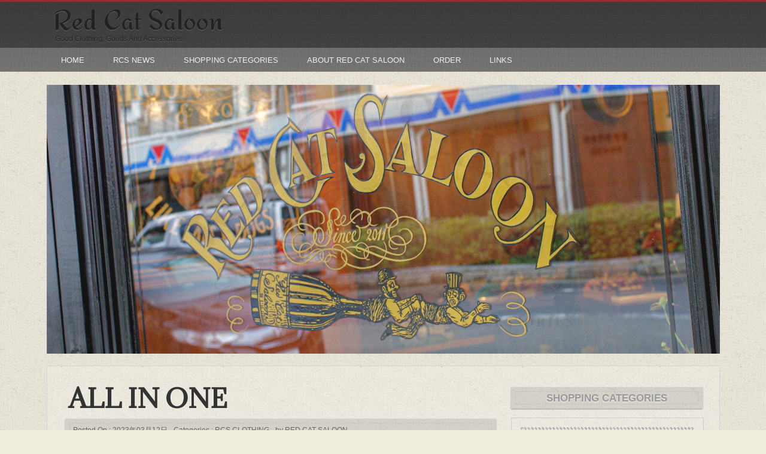

--- FILE ---
content_type: text/html; charset=UTF-8
request_url: https://www.redcatsaloon.com/rcs/archives/54209
body_size: 69376
content:
<!DOCTYPE html>
<html lang="ja">
<head>
<meta charset="UTF-8">


<link rel="stylesheet" href="https://www.redcatsaloon.com/rcs/wp-content/themes/RedCatSaloonTheme/style.css">
<link href='https://fonts.googleapis.com/css?family=Francois+One' rel='stylesheet' type='text/css'>
<link href='https://fonts.googleapis.com/css?family=Merriweather:light,regular,bold,900&v1' rel='stylesheet' type='text/css'>
<link href='https://fonts.googleapis.com/css?family=Paytone+One' rel='stylesheet' type='text/css'>
<link href='https://fonts.googleapis.com/css?family=Redressed&v2' rel='stylesheet' type='text/css'>
<link href='https://fonts.googleapis.com/css?family=Adamina' rel='stylesheet' type='text/css'>
<link rel="shortcut icon" href="https://www.redcatsaloon.com/rcs/wp-content/themes/RedCatSaloonTheme/images/rcs.ico">

<!--[if lt IE 7]>
<script src="https://ie7-js.googlecode.com/svn/version/2.0(beta3)/IE7.js" type="text/javascript"></script>
<![endif]-->

<meta http-equiv="X-UA-Compatible" content="IE=8"/>

		<!-- All in One SEO 4.9.2 - aioseo.com -->
		<title>RCS CLOTHING - ALL IN ONE | Red Cat Saloon</title>
	<meta name="description" content="RCS CLOTHING - ALL IN ONE 54,780円（税込）10.5oz左綾ムラ糸デニムを使用したALL IN ONEです。 リクエストがあれば &quot;RCS&quot; の刺繍を入れさせていただきます。" />
	<meta name="robots" content="max-image-preview:large" />
	<meta name="author" content="RED CAT SALOON"/>
	<link rel="canonical" href="https://www.redcatsaloon.com/rcs/archives/54209" />
	<meta name="generator" content="All in One SEO (AIOSEO) 4.9.2" />
		<meta property="og:locale" content="ja_JP" />
		<meta property="og:site_name" content="Red Cat Saloon" />
		<meta property="og:type" content="article" />
		<meta property="og:title" content="RCS CLOTHING - ALL IN ONE | Red Cat Saloon" />
		<meta property="og:description" content="RCS CLOTHING - ALL IN ONE 54,780円（税込）10.5oz左綾ムラ糸デニムを使用したALL IN ONEです。 リクエストがあれば &quot;RCS&quot; の刺繍を入れさせていただきます。" />
		<meta property="og:url" content="https://www.redcatsaloon.com/rcs/archives/54209" />
		<meta property="og:image" content="https://www.redcatsaloon.com/rcs/wp-content/uploads/2017/10/redcatsaloon_fb.jpg" />
		<meta property="og:image:secure_url" content="https://www.redcatsaloon.com/rcs/wp-content/uploads/2017/10/redcatsaloon_fb.jpg" />
		<meta property="og:image:width" content="340" />
		<meta property="og:image:height" content="340" />
		<meta property="article:published_time" content="2023-03-11T18:37:42+00:00" />
		<meta property="article:modified_time" content="2023-03-11T18:37:42+00:00" />
		<meta name="twitter:card" content="summary_large_image" />
		<meta name="twitter:title" content="RCS CLOTHING - ALL IN ONE | Red Cat Saloon" />
		<meta name="twitter:description" content="RCS CLOTHING - ALL IN ONE 54,780円（税込）10.5oz左綾ムラ糸デニムを使用したALL IN ONEです。 リクエストがあれば &quot;RCS&quot; の刺繍を入れさせていただきます。" />
		<meta name="twitter:image" content="https://www.redcatsaloon.com/rcs/wp-content/uploads/2017/10/redcatsaloon_fb.jpg" />
		<script type="application/ld+json" class="aioseo-schema">
			{"@context":"https:\/\/schema.org","@graph":[{"@type":"Article","@id":"https:\/\/www.redcatsaloon.com\/rcs\/archives\/54209#article","name":"RCS CLOTHING - ALL IN ONE | Red Cat Saloon","headline":"ALL IN ONE","author":{"@id":"https:\/\/www.redcatsaloon.com\/rcs\/archives\/author\/rcs#author"},"publisher":{"@id":"https:\/\/www.redcatsaloon.com\/rcs\/#organization"},"image":{"@type":"ImageObject","url":"https:\/\/www.redcatsaloon.com\/rcs\/wp-content\/uploads\/2023\/03\/IMGP5831.jpg","width":800,"height":531},"datePublished":"2023-03-12T03:37:42+09:00","dateModified":"2023-03-12T03:37:42+09:00","inLanguage":"ja","mainEntityOfPage":{"@id":"https:\/\/www.redcatsaloon.com\/rcs\/archives\/54209#webpage"},"isPartOf":{"@id":"https:\/\/www.redcatsaloon.com\/rcs\/archives\/54209#webpage"},"articleSection":"RCS CLOTHING"},{"@type":"BreadcrumbList","@id":"https:\/\/www.redcatsaloon.com\/rcs\/archives\/54209#breadcrumblist","itemListElement":[{"@type":"ListItem","@id":"https:\/\/www.redcatsaloon.com\/rcs#listItem","position":1,"name":"\u30db\u30fc\u30e0","item":"https:\/\/www.redcatsaloon.com\/rcs","nextItem":{"@type":"ListItem","@id":"https:\/\/www.redcatsaloon.com\/rcs\/archives\/category\/shopping#listItem","name":"SHOPPING"}},{"@type":"ListItem","@id":"https:\/\/www.redcatsaloon.com\/rcs\/archives\/category\/shopping#listItem","position":2,"name":"SHOPPING","item":"https:\/\/www.redcatsaloon.com\/rcs\/archives\/category\/shopping","nextItem":{"@type":"ListItem","@id":"https:\/\/www.redcatsaloon.com\/rcs\/archives\/category\/shopping\/rcsclothing#listItem","name":"RCS CLOTHING"},"previousItem":{"@type":"ListItem","@id":"https:\/\/www.redcatsaloon.com\/rcs#listItem","name":"\u30db\u30fc\u30e0"}},{"@type":"ListItem","@id":"https:\/\/www.redcatsaloon.com\/rcs\/archives\/category\/shopping\/rcsclothing#listItem","position":3,"name":"RCS CLOTHING","item":"https:\/\/www.redcatsaloon.com\/rcs\/archives\/category\/shopping\/rcsclothing","nextItem":{"@type":"ListItem","@id":"https:\/\/www.redcatsaloon.com\/rcs\/archives\/54209#listItem","name":"ALL IN ONE"},"previousItem":{"@type":"ListItem","@id":"https:\/\/www.redcatsaloon.com\/rcs\/archives\/category\/shopping#listItem","name":"SHOPPING"}},{"@type":"ListItem","@id":"https:\/\/www.redcatsaloon.com\/rcs\/archives\/54209#listItem","position":4,"name":"ALL IN ONE","previousItem":{"@type":"ListItem","@id":"https:\/\/www.redcatsaloon.com\/rcs\/archives\/category\/shopping\/rcsclothing#listItem","name":"RCS CLOTHING"}}]},{"@type":"Organization","@id":"https:\/\/www.redcatsaloon.com\/rcs\/#organization","name":"Red Cat Saloon","description":"Good Clothing, Goods And Accessories","url":"https:\/\/www.redcatsaloon.com\/rcs\/"},{"@type":"Person","@id":"https:\/\/www.redcatsaloon.com\/rcs\/archives\/author\/rcs#author","url":"https:\/\/www.redcatsaloon.com\/rcs\/archives\/author\/rcs","name":"RED CAT SALOON"},{"@type":"WebPage","@id":"https:\/\/www.redcatsaloon.com\/rcs\/archives\/54209#webpage","url":"https:\/\/www.redcatsaloon.com\/rcs\/archives\/54209","name":"RCS CLOTHING - ALL IN ONE | Red Cat Saloon","description":"RCS CLOTHING - ALL IN ONE 54,780\u5186\uff08\u7a0e\u8fbc\uff0910.5oz\u5de6\u7dbe\u30e0\u30e9\u7cf8\u30c7\u30cb\u30e0\u3092\u4f7f\u7528\u3057\u305fALL IN ONE\u3067\u3059\u3002 \u30ea\u30af\u30a8\u30b9\u30c8\u304c\u3042\u308c\u3070 \"RCS\" \u306e\u523a\u7e4d\u3092\u5165\u308c\u3055\u305b\u3066\u3044\u305f\u3060\u304d\u307e\u3059\u3002","inLanguage":"ja","isPartOf":{"@id":"https:\/\/www.redcatsaloon.com\/rcs\/#website"},"breadcrumb":{"@id":"https:\/\/www.redcatsaloon.com\/rcs\/archives\/54209#breadcrumblist"},"author":{"@id":"https:\/\/www.redcatsaloon.com\/rcs\/archives\/author\/rcs#author"},"creator":{"@id":"https:\/\/www.redcatsaloon.com\/rcs\/archives\/author\/rcs#author"},"image":{"@type":"ImageObject","url":"https:\/\/www.redcatsaloon.com\/rcs\/wp-content\/uploads\/2023\/03\/IMGP5831.jpg","@id":"https:\/\/www.redcatsaloon.com\/rcs\/archives\/54209\/#mainImage","width":800,"height":531},"primaryImageOfPage":{"@id":"https:\/\/www.redcatsaloon.com\/rcs\/archives\/54209#mainImage"},"datePublished":"2023-03-12T03:37:42+09:00","dateModified":"2023-03-12T03:37:42+09:00"},{"@type":"WebSite","@id":"https:\/\/www.redcatsaloon.com\/rcs\/#website","url":"https:\/\/www.redcatsaloon.com\/rcs\/","name":"Red Cat Saloon","description":"Good Clothing, Goods And Accessories","inLanguage":"ja","publisher":{"@id":"https:\/\/www.redcatsaloon.com\/rcs\/#organization"}}]}
		</script>
		<!-- All in One SEO -->

<link rel="alternate" type="application/rss+xml" title="Red Cat Saloon &raquo; ALL IN ONE のコメントのフィード" href="https://www.redcatsaloon.com/rcs/archives/54209/feed" />
<script type="text/javascript">
window._wpemojiSettings = {"baseUrl":"https:\/\/s.w.org\/images\/core\/emoji\/14.0.0\/72x72\/","ext":".png","svgUrl":"https:\/\/s.w.org\/images\/core\/emoji\/14.0.0\/svg\/","svgExt":".svg","source":{"concatemoji":"https:\/\/www.redcatsaloon.com\/rcs\/wp-includes\/js\/wp-emoji-release.min.js?ver=6.3.7"}};
/*! This file is auto-generated */
!function(i,n){var o,s,e;function c(e){try{var t={supportTests:e,timestamp:(new Date).valueOf()};sessionStorage.setItem(o,JSON.stringify(t))}catch(e){}}function p(e,t,n){e.clearRect(0,0,e.canvas.width,e.canvas.height),e.fillText(t,0,0);var t=new Uint32Array(e.getImageData(0,0,e.canvas.width,e.canvas.height).data),r=(e.clearRect(0,0,e.canvas.width,e.canvas.height),e.fillText(n,0,0),new Uint32Array(e.getImageData(0,0,e.canvas.width,e.canvas.height).data));return t.every(function(e,t){return e===r[t]})}function u(e,t,n){switch(t){case"flag":return n(e,"\ud83c\udff3\ufe0f\u200d\u26a7\ufe0f","\ud83c\udff3\ufe0f\u200b\u26a7\ufe0f")?!1:!n(e,"\ud83c\uddfa\ud83c\uddf3","\ud83c\uddfa\u200b\ud83c\uddf3")&&!n(e,"\ud83c\udff4\udb40\udc67\udb40\udc62\udb40\udc65\udb40\udc6e\udb40\udc67\udb40\udc7f","\ud83c\udff4\u200b\udb40\udc67\u200b\udb40\udc62\u200b\udb40\udc65\u200b\udb40\udc6e\u200b\udb40\udc67\u200b\udb40\udc7f");case"emoji":return!n(e,"\ud83e\udef1\ud83c\udffb\u200d\ud83e\udef2\ud83c\udfff","\ud83e\udef1\ud83c\udffb\u200b\ud83e\udef2\ud83c\udfff")}return!1}function f(e,t,n){var r="undefined"!=typeof WorkerGlobalScope&&self instanceof WorkerGlobalScope?new OffscreenCanvas(300,150):i.createElement("canvas"),a=r.getContext("2d",{willReadFrequently:!0}),o=(a.textBaseline="top",a.font="600 32px Arial",{});return e.forEach(function(e){o[e]=t(a,e,n)}),o}function t(e){var t=i.createElement("script");t.src=e,t.defer=!0,i.head.appendChild(t)}"undefined"!=typeof Promise&&(o="wpEmojiSettingsSupports",s=["flag","emoji"],n.supports={everything:!0,everythingExceptFlag:!0},e=new Promise(function(e){i.addEventListener("DOMContentLoaded",e,{once:!0})}),new Promise(function(t){var n=function(){try{var e=JSON.parse(sessionStorage.getItem(o));if("object"==typeof e&&"number"==typeof e.timestamp&&(new Date).valueOf()<e.timestamp+604800&&"object"==typeof e.supportTests)return e.supportTests}catch(e){}return null}();if(!n){if("undefined"!=typeof Worker&&"undefined"!=typeof OffscreenCanvas&&"undefined"!=typeof URL&&URL.createObjectURL&&"undefined"!=typeof Blob)try{var e="postMessage("+f.toString()+"("+[JSON.stringify(s),u.toString(),p.toString()].join(",")+"));",r=new Blob([e],{type:"text/javascript"}),a=new Worker(URL.createObjectURL(r),{name:"wpTestEmojiSupports"});return void(a.onmessage=function(e){c(n=e.data),a.terminate(),t(n)})}catch(e){}c(n=f(s,u,p))}t(n)}).then(function(e){for(var t in e)n.supports[t]=e[t],n.supports.everything=n.supports.everything&&n.supports[t],"flag"!==t&&(n.supports.everythingExceptFlag=n.supports.everythingExceptFlag&&n.supports[t]);n.supports.everythingExceptFlag=n.supports.everythingExceptFlag&&!n.supports.flag,n.DOMReady=!1,n.readyCallback=function(){n.DOMReady=!0}}).then(function(){return e}).then(function(){var e;n.supports.everything||(n.readyCallback(),(e=n.source||{}).concatemoji?t(e.concatemoji):e.wpemoji&&e.twemoji&&(t(e.twemoji),t(e.wpemoji)))}))}((window,document),window._wpemojiSettings);
</script>
<style type="text/css">
img.wp-smiley,
img.emoji {
	display: inline !important;
	border: none !important;
	box-shadow: none !important;
	height: 1em !important;
	width: 1em !important;
	margin: 0 0.07em !important;
	vertical-align: -0.1em !important;
	background: none !important;
	padding: 0 !important;
}
</style>
	<link rel='stylesheet' id='wp-block-library-css' href='https://www.redcatsaloon.com/rcs/wp-includes/css/dist/block-library/style.min.css?ver=6.3.7' type='text/css' media='all' />
<link rel='stylesheet' id='aioseo/css/src/vue/standalone/blocks/table-of-contents/global.scss-css' href='https://www.redcatsaloon.com/rcs/wp-content/plugins/all-in-one-seo-pack/dist/Lite/assets/css/table-of-contents/global.e90f6d47.css?ver=4.9.2' type='text/css' media='all' />
<style id='classic-theme-styles-inline-css' type='text/css'>
/*! This file is auto-generated */
.wp-block-button__link{color:#fff;background-color:#32373c;border-radius:9999px;box-shadow:none;text-decoration:none;padding:calc(.667em + 2px) calc(1.333em + 2px);font-size:1.125em}.wp-block-file__button{background:#32373c;color:#fff;text-decoration:none}
</style>
<style id='global-styles-inline-css' type='text/css'>
body{--wp--preset--color--black: #000000;--wp--preset--color--cyan-bluish-gray: #abb8c3;--wp--preset--color--white: #ffffff;--wp--preset--color--pale-pink: #f78da7;--wp--preset--color--vivid-red: #cf2e2e;--wp--preset--color--luminous-vivid-orange: #ff6900;--wp--preset--color--luminous-vivid-amber: #fcb900;--wp--preset--color--light-green-cyan: #7bdcb5;--wp--preset--color--vivid-green-cyan: #00d084;--wp--preset--color--pale-cyan-blue: #8ed1fc;--wp--preset--color--vivid-cyan-blue: #0693e3;--wp--preset--color--vivid-purple: #9b51e0;--wp--preset--gradient--vivid-cyan-blue-to-vivid-purple: linear-gradient(135deg,rgba(6,147,227,1) 0%,rgb(155,81,224) 100%);--wp--preset--gradient--light-green-cyan-to-vivid-green-cyan: linear-gradient(135deg,rgb(122,220,180) 0%,rgb(0,208,130) 100%);--wp--preset--gradient--luminous-vivid-amber-to-luminous-vivid-orange: linear-gradient(135deg,rgba(252,185,0,1) 0%,rgba(255,105,0,1) 100%);--wp--preset--gradient--luminous-vivid-orange-to-vivid-red: linear-gradient(135deg,rgba(255,105,0,1) 0%,rgb(207,46,46) 100%);--wp--preset--gradient--very-light-gray-to-cyan-bluish-gray: linear-gradient(135deg,rgb(238,238,238) 0%,rgb(169,184,195) 100%);--wp--preset--gradient--cool-to-warm-spectrum: linear-gradient(135deg,rgb(74,234,220) 0%,rgb(151,120,209) 20%,rgb(207,42,186) 40%,rgb(238,44,130) 60%,rgb(251,105,98) 80%,rgb(254,248,76) 100%);--wp--preset--gradient--blush-light-purple: linear-gradient(135deg,rgb(255,206,236) 0%,rgb(152,150,240) 100%);--wp--preset--gradient--blush-bordeaux: linear-gradient(135deg,rgb(254,205,165) 0%,rgb(254,45,45) 50%,rgb(107,0,62) 100%);--wp--preset--gradient--luminous-dusk: linear-gradient(135deg,rgb(255,203,112) 0%,rgb(199,81,192) 50%,rgb(65,88,208) 100%);--wp--preset--gradient--pale-ocean: linear-gradient(135deg,rgb(255,245,203) 0%,rgb(182,227,212) 50%,rgb(51,167,181) 100%);--wp--preset--gradient--electric-grass: linear-gradient(135deg,rgb(202,248,128) 0%,rgb(113,206,126) 100%);--wp--preset--gradient--midnight: linear-gradient(135deg,rgb(2,3,129) 0%,rgb(40,116,252) 100%);--wp--preset--font-size--small: 13px;--wp--preset--font-size--medium: 20px;--wp--preset--font-size--large: 36px;--wp--preset--font-size--x-large: 42px;--wp--preset--spacing--20: 0.44rem;--wp--preset--spacing--30: 0.67rem;--wp--preset--spacing--40: 1rem;--wp--preset--spacing--50: 1.5rem;--wp--preset--spacing--60: 2.25rem;--wp--preset--spacing--70: 3.38rem;--wp--preset--spacing--80: 5.06rem;--wp--preset--shadow--natural: 6px 6px 9px rgba(0, 0, 0, 0.2);--wp--preset--shadow--deep: 12px 12px 50px rgba(0, 0, 0, 0.4);--wp--preset--shadow--sharp: 6px 6px 0px rgba(0, 0, 0, 0.2);--wp--preset--shadow--outlined: 6px 6px 0px -3px rgba(255, 255, 255, 1), 6px 6px rgba(0, 0, 0, 1);--wp--preset--shadow--crisp: 6px 6px 0px rgba(0, 0, 0, 1);}:where(.is-layout-flex){gap: 0.5em;}:where(.is-layout-grid){gap: 0.5em;}body .is-layout-flow > .alignleft{float: left;margin-inline-start: 0;margin-inline-end: 2em;}body .is-layout-flow > .alignright{float: right;margin-inline-start: 2em;margin-inline-end: 0;}body .is-layout-flow > .aligncenter{margin-left: auto !important;margin-right: auto !important;}body .is-layout-constrained > .alignleft{float: left;margin-inline-start: 0;margin-inline-end: 2em;}body .is-layout-constrained > .alignright{float: right;margin-inline-start: 2em;margin-inline-end: 0;}body .is-layout-constrained > .aligncenter{margin-left: auto !important;margin-right: auto !important;}body .is-layout-constrained > :where(:not(.alignleft):not(.alignright):not(.alignfull)){max-width: var(--wp--style--global--content-size);margin-left: auto !important;margin-right: auto !important;}body .is-layout-constrained > .alignwide{max-width: var(--wp--style--global--wide-size);}body .is-layout-flex{display: flex;}body .is-layout-flex{flex-wrap: wrap;align-items: center;}body .is-layout-flex > *{margin: 0;}body .is-layout-grid{display: grid;}body .is-layout-grid > *{margin: 0;}:where(.wp-block-columns.is-layout-flex){gap: 2em;}:where(.wp-block-columns.is-layout-grid){gap: 2em;}:where(.wp-block-post-template.is-layout-flex){gap: 1.25em;}:where(.wp-block-post-template.is-layout-grid){gap: 1.25em;}.has-black-color{color: var(--wp--preset--color--black) !important;}.has-cyan-bluish-gray-color{color: var(--wp--preset--color--cyan-bluish-gray) !important;}.has-white-color{color: var(--wp--preset--color--white) !important;}.has-pale-pink-color{color: var(--wp--preset--color--pale-pink) !important;}.has-vivid-red-color{color: var(--wp--preset--color--vivid-red) !important;}.has-luminous-vivid-orange-color{color: var(--wp--preset--color--luminous-vivid-orange) !important;}.has-luminous-vivid-amber-color{color: var(--wp--preset--color--luminous-vivid-amber) !important;}.has-light-green-cyan-color{color: var(--wp--preset--color--light-green-cyan) !important;}.has-vivid-green-cyan-color{color: var(--wp--preset--color--vivid-green-cyan) !important;}.has-pale-cyan-blue-color{color: var(--wp--preset--color--pale-cyan-blue) !important;}.has-vivid-cyan-blue-color{color: var(--wp--preset--color--vivid-cyan-blue) !important;}.has-vivid-purple-color{color: var(--wp--preset--color--vivid-purple) !important;}.has-black-background-color{background-color: var(--wp--preset--color--black) !important;}.has-cyan-bluish-gray-background-color{background-color: var(--wp--preset--color--cyan-bluish-gray) !important;}.has-white-background-color{background-color: var(--wp--preset--color--white) !important;}.has-pale-pink-background-color{background-color: var(--wp--preset--color--pale-pink) !important;}.has-vivid-red-background-color{background-color: var(--wp--preset--color--vivid-red) !important;}.has-luminous-vivid-orange-background-color{background-color: var(--wp--preset--color--luminous-vivid-orange) !important;}.has-luminous-vivid-amber-background-color{background-color: var(--wp--preset--color--luminous-vivid-amber) !important;}.has-light-green-cyan-background-color{background-color: var(--wp--preset--color--light-green-cyan) !important;}.has-vivid-green-cyan-background-color{background-color: var(--wp--preset--color--vivid-green-cyan) !important;}.has-pale-cyan-blue-background-color{background-color: var(--wp--preset--color--pale-cyan-blue) !important;}.has-vivid-cyan-blue-background-color{background-color: var(--wp--preset--color--vivid-cyan-blue) !important;}.has-vivid-purple-background-color{background-color: var(--wp--preset--color--vivid-purple) !important;}.has-black-border-color{border-color: var(--wp--preset--color--black) !important;}.has-cyan-bluish-gray-border-color{border-color: var(--wp--preset--color--cyan-bluish-gray) !important;}.has-white-border-color{border-color: var(--wp--preset--color--white) !important;}.has-pale-pink-border-color{border-color: var(--wp--preset--color--pale-pink) !important;}.has-vivid-red-border-color{border-color: var(--wp--preset--color--vivid-red) !important;}.has-luminous-vivid-orange-border-color{border-color: var(--wp--preset--color--luminous-vivid-orange) !important;}.has-luminous-vivid-amber-border-color{border-color: var(--wp--preset--color--luminous-vivid-amber) !important;}.has-light-green-cyan-border-color{border-color: var(--wp--preset--color--light-green-cyan) !important;}.has-vivid-green-cyan-border-color{border-color: var(--wp--preset--color--vivid-green-cyan) !important;}.has-pale-cyan-blue-border-color{border-color: var(--wp--preset--color--pale-cyan-blue) !important;}.has-vivid-cyan-blue-border-color{border-color: var(--wp--preset--color--vivid-cyan-blue) !important;}.has-vivid-purple-border-color{border-color: var(--wp--preset--color--vivid-purple) !important;}.has-vivid-cyan-blue-to-vivid-purple-gradient-background{background: var(--wp--preset--gradient--vivid-cyan-blue-to-vivid-purple) !important;}.has-light-green-cyan-to-vivid-green-cyan-gradient-background{background: var(--wp--preset--gradient--light-green-cyan-to-vivid-green-cyan) !important;}.has-luminous-vivid-amber-to-luminous-vivid-orange-gradient-background{background: var(--wp--preset--gradient--luminous-vivid-amber-to-luminous-vivid-orange) !important;}.has-luminous-vivid-orange-to-vivid-red-gradient-background{background: var(--wp--preset--gradient--luminous-vivid-orange-to-vivid-red) !important;}.has-very-light-gray-to-cyan-bluish-gray-gradient-background{background: var(--wp--preset--gradient--very-light-gray-to-cyan-bluish-gray) !important;}.has-cool-to-warm-spectrum-gradient-background{background: var(--wp--preset--gradient--cool-to-warm-spectrum) !important;}.has-blush-light-purple-gradient-background{background: var(--wp--preset--gradient--blush-light-purple) !important;}.has-blush-bordeaux-gradient-background{background: var(--wp--preset--gradient--blush-bordeaux) !important;}.has-luminous-dusk-gradient-background{background: var(--wp--preset--gradient--luminous-dusk) !important;}.has-pale-ocean-gradient-background{background: var(--wp--preset--gradient--pale-ocean) !important;}.has-electric-grass-gradient-background{background: var(--wp--preset--gradient--electric-grass) !important;}.has-midnight-gradient-background{background: var(--wp--preset--gradient--midnight) !important;}.has-small-font-size{font-size: var(--wp--preset--font-size--small) !important;}.has-medium-font-size{font-size: var(--wp--preset--font-size--medium) !important;}.has-large-font-size{font-size: var(--wp--preset--font-size--large) !important;}.has-x-large-font-size{font-size: var(--wp--preset--font-size--x-large) !important;}
.wp-block-navigation a:where(:not(.wp-element-button)){color: inherit;}
:where(.wp-block-post-template.is-layout-flex){gap: 1.25em;}:where(.wp-block-post-template.is-layout-grid){gap: 1.25em;}
:where(.wp-block-columns.is-layout-flex){gap: 2em;}:where(.wp-block-columns.is-layout-grid){gap: 2em;}
.wp-block-pullquote{font-size: 1.5em;line-height: 1.6;}
</style>
<link rel='stylesheet' id='contact-form-7-css' href='https://www.redcatsaloon.com/rcs/wp-content/plugins/contact-form-7/includes/css/styles.css?ver=5.8.6' type='text/css' media='all' />
<link rel='stylesheet' id='easingslider-css' href='https://www.redcatsaloon.com/rcs/wp-content/plugins/easing-slider/assets/css/public.min.css?ver=3.0.8' type='text/css' media='all' />
<link rel='stylesheet' id='slimbox2-css' href='https://www.redcatsaloon.com/rcs/wp-content/plugins/wp-slimbox2/css/slimbox2.css?ver=1.1' type='text/css' media='screen' />
<link rel='stylesheet' id='easytabs-css' href='https://www.redcatsaloon.com/rcs/wp-content/plugins/wordpress-tabs-slides/easytabs/css/easy-responsive-tabs.css?ver=2.0.3' type='text/css' media='all' />
<link rel='stylesheet' id='tabs-slides-css' href='https://www.redcatsaloon.com/rcs/wp-content/plugins/wordpress-tabs-slides/style/default.css?ver=2.0.3' type='text/css' media='all' />
<link rel='stylesheet' id='tabs-slides-hacks-css' href='https://www.redcatsaloon.com/rcs/wp-content/plugins/wordpress-tabs-slides/hacks.css?ver=2.0.3' type='text/css' media='all' />
<script type='text/javascript' src='https://www.redcatsaloon.com/rcs/wp-includes/js/jquery/jquery.min.js?ver=3.7.0' id='jquery-core-js'></script>
<script type='text/javascript' src='https://www.redcatsaloon.com/rcs/wp-includes/js/jquery/jquery-migrate.min.js?ver=3.4.1' id='jquery-migrate-js'></script>
<script type='text/javascript' src='https://www.redcatsaloon.com/rcs/wp-content/plugins/easing-slider/assets/js/public.min.js?ver=3.0.8' id='easingslider-js'></script>
<script type='text/javascript' src='https://www.redcatsaloon.com/rcs/wp-content/plugins/wp-slimbox2/javascript/slimbox2.js?ver=2.04' id='slimbox2-js'></script>
<script type='text/javascript' id='slimbox2_autoload-js-extra'>
/* <![CDATA[ */
var slimbox2_options = {"autoload":"1","overlayColor":"#000000","loop":"","overlayOpacity":"0.3","overlayFadeDuration":"400","resizeDuration":"400","resizeEasing":"swing","initialWidth":"250","initialHeight":"250","imageFadeDuration":"400","captionAnimationDuration":"400","caption":"' ' || ' ' || ' ' || ' ' || el.href","url":"","selector":"div.entry-content, div.gallery, div.entry, div.post, div#page, body","counterText":"Image {x} of {y}","closeKeys":"27,88,67","previousKeys":"37,80","nextKeys":"39,78","prev":"https:\/\/www.redcatsaloon.com\/rcs\/wp-content\/plugins\/wp-slimbox2\/images\/default\/prevlabel.gif","next":"https:\/\/www.redcatsaloon.com\/rcs\/wp-content\/plugins\/wp-slimbox2\/images\/default\/nextlabel.gif","close":"https:\/\/www.redcatsaloon.com\/rcs\/wp-content\/plugins\/wp-slimbox2\/images\/default\/closelabel.gif","picasaweb":"","flickr":"","mobile":""};
/* ]]> */
</script>
<script type='text/javascript' src='https://www.redcatsaloon.com/rcs/wp-content/plugins/wp-slimbox2/javascript/slimbox2_autoload.js?ver=1.0.4b' id='slimbox2_autoload-js'></script>
<script type='text/javascript' src='https://www.redcatsaloon.com/rcs/wp-content/plugins/wordpress-tabs-slides/ts/tabs_slides.js?ver=2.0.3' id='tabs-slides-js'></script>
<script type='text/javascript' src='https://www.redcatsaloon.com/rcs/wp-content/plugins/wordpress-tabs-slides/ts/tabs_slides_def_loader.js?ver=2.0.3' id='tabs-slides-loader-js'></script>
<script type='text/javascript' src='https://www.redcatsaloon.com/rcs/wp-content/plugins/wordpress-tabs-slides/easytabs/js/easyResponsiveTabs.js?ver=2.0.3' id='easytabs-js'></script>
<link rel="https://api.w.org/" href="https://www.redcatsaloon.com/rcs/wp-json/" /><link rel="alternate" type="application/json" href="https://www.redcatsaloon.com/rcs/wp-json/wp/v2/posts/54209" /><link rel='shortlink' href='https://www.redcatsaloon.com/rcs/?p=54209' />
<link rel="alternate" type="application/json+oembed" href="https://www.redcatsaloon.com/rcs/wp-json/oembed/1.0/embed?url=https%3A%2F%2Fwww.redcatsaloon.com%2Frcs%2Farchives%2F54209" />
<link rel="alternate" type="text/xml+oembed" href="https://www.redcatsaloon.com/rcs/wp-json/oembed/1.0/embed?url=https%3A%2F%2Fwww.redcatsaloon.com%2Frcs%2Farchives%2F54209&#038;format=xml" />
<!-- Added by Wordpress Smooth Scroll Links 1.1.0 -->
<script type="text/javascript" src="https://www.redcatsaloon.com/rcs/wp-content/plugins/smooth-scrolling-links-ssl/smoothscroll.js"></script>
<!-- End of Wordpress Smooth Scroll Links 1.1.0 -->
</head>

<body class="post-template-default single single-post postid-54209 single-format-standard">

<!-- begin #page -->
<div id="page">

<!-- begin #wrapper -->
<div id="wrapper">

<!-- begin #header -->
<div id="header">
<a href="https://www.redcatsaloon.com/rcs" class="blog_title">Red Cat Saloon</a>

<p>Good Clothing, Goods And Accessories</p>

<div class="menu-main-menu-container"><ul id="nav" class="menu"><li id="menu-item-18" class="menu-item menu-item-type-post_type menu-item-object-page menu-item-home menu-item-18"><a href="https://www.redcatsaloon.com/rcs/">HOME</a></li>
<li id="menu-item-121" class="menu-item menu-item-type-taxonomy menu-item-object-category menu-item-has-children menu-item-121"><a href="https://www.redcatsaloon.com/rcs/archives/category/rcs-news">RCS NEWS</a>
<ul class="sub-menu">
	<li id="menu-item-27" class="menu-item menu-item-type-taxonomy menu-item-object-category menu-item-27"><a href="https://www.redcatsaloon.com/rcs/archives/category/rcs-news/rcs-info">RCSからのお知らせ</a></li>
	<li id="menu-item-28" class="menu-item menu-item-type-taxonomy menu-item-object-category menu-item-28"><a href="https://www.redcatsaloon.com/rcs/archives/category/rcs-news/rcs-newarrival">新入荷情報</a></li>
	<li id="menu-item-25" class="menu-item menu-item-type-taxonomy menu-item-object-category menu-item-25"><a href="https://www.redcatsaloon.com/rcs/archives/category/rcs-news/rcs-diary">RCS DIARY</a></li>
</ul>
</li>
<li id="menu-item-62" class="menu-item menu-item-type-post_type menu-item-object-page menu-item-has-children menu-item-62"><a href="https://www.redcatsaloon.com/rcs/shopping">SHOPPING CATEGORIES</a>
<ul class="sub-menu">
	<li id="menu-item-31" class="menu-item menu-item-type-taxonomy menu-item-object-category menu-item-31"><a href="https://www.redcatsaloon.com/rcs/archives/category/shopping/oldjoe">OLD JOE &amp; Co.</a></li>
	<li id="menu-item-2073" class="menu-item menu-item-type-taxonomy menu-item-object-category menu-item-2073"><a href="https://www.redcatsaloon.com/rcs/archives/category/shopping/geruga">GERUGA</a></li>
	<li id="menu-item-19490" class="menu-item menu-item-type-taxonomy menu-item-object-category menu-item-19490"><a href="https://www.redcatsaloon.com/rcs/archives/category/shopping/addictclothes">ADDICT CLOTHES</a></li>
	<li id="menu-item-21306" class="menu-item menu-item-type-taxonomy menu-item-object-category menu-item-21306"><a href="https://www.redcatsaloon.com/rcs/archives/category/shopping/lostcontrol">LOST CONTROL</a></li>
	<li id="menu-item-36855" class="menu-item menu-item-type-taxonomy menu-item-object-category menu-item-36855"><a href="https://www.redcatsaloon.com/rcs/archives/category/shopping/thehwdogco">THE H.W.DOG &#038; CO.</a></li>
	<li id="menu-item-11726" class="menu-item menu-item-type-taxonomy menu-item-object-category menu-item-11726"><a href="https://www.redcatsaloon.com/rcs/archives/category/shopping/thefool">THE FOOL</a></li>
	<li id="menu-item-3785" class="menu-item menu-item-type-taxonomy menu-item-object-category menu-item-3785"><a href="https://www.redcatsaloon.com/rcs/archives/category/shopping/galaabend">GalaabenD</a></li>
	<li id="menu-item-9301" class="menu-item menu-item-type-taxonomy menu-item-object-category current-post-ancestor current-menu-parent current-post-parent menu-item-9301"><a href="https://www.redcatsaloon.com/rcs/archives/category/shopping/rcsclothing">RCS CLOTHING</a></li>
</ul>
</li>
<li id="menu-item-21" class="menu-item menu-item-type-post_type menu-item-object-page menu-item-21"><a href="https://www.redcatsaloon.com/rcs/about">ABOUT RED CAT SALOON</a></li>
<li id="menu-item-22" class="menu-item menu-item-type-post_type menu-item-object-page menu-item-22"><a href="https://www.redcatsaloon.com/rcs/order">ORDER</a></li>
<li id="menu-item-23" class="menu-item menu-item-type-post_type menu-item-object-page menu-item-23"><a href="https://www.redcatsaloon.com/rcs/links">LINKS</a></li>
</ul></div>
</div><!-- end #header -->

<div style="margin: 12px 0 0 0"></div>
<style type="text/css">.easingslider-34419 { max-width: 1125px; }.easingslider-34419 .easingslider-image { max-height: 470px; max-width: 1125px; }.easingslider-34419 .easingslider-fade-in, .easingslider-fade-out { -webkit-animation-duration: 3850ms; -moz-animation-duration: 3850ms; animation-duration: 3850ms; }</style><script type="text/javascript">window.EasingSlider34419 = {"width":1125,"height":470,"singleItem":true,"items":1,"itemsDesktop":false,"itemsDesktopSmall":false,"itemsTablet":false,"itemsTabletSmall":false,"itemsMobile":false,"responsive":true,"lazyLoad":false,"autoPlay":3800,"slideSpeed":3850,"navigation":false,"navigationText":["",""],"pagination":false,"autoHeight":false,"mouseDrag":false,"touchDrag":false,"addClassActive":true,"transitionStyle":"fade"};</script><div data-id="34419" class="easingslider easingslider-34419 easingslider-container easingslider-aspect-ratio"><div class="easingslider-slide"><img src="https://www.redcatsaloon.com/rcs/wp-content/uploads/2018/07/es_header_rcs000_144.png" alt="" title="" class="easingslider-image" /></div><div class="easingslider-slide"><img src="https://www.redcatsaloon.com/rcs/wp-content/uploads/2021/03/IMGP3739.jpg" alt="" title="" class="easingslider-image" /></div><div class="easingslider-slide"><img src="https://www.redcatsaloon.com/rcs/wp-content/uploads/2018/07/IMGP2232-2.jpg" alt="" title="" class="easingslider-image" /></div><div class="easingslider-slide"><img src="https://www.redcatsaloon.com/rcs/wp-content/uploads/2018/07/IMGP2219-2.jpg" alt="" title="" class="easingslider-image" /></div><div class="easingslider-slide"><img src="https://www.redcatsaloon.com/rcs/wp-content/uploads/2018/07/IMGP28711-2.jpg" alt="" title="" class="easingslider-image" /></div><div class="easingslider-slide"><img src="https://www.redcatsaloon.com/rcs/wp-content/uploads/2018/07/IMGP28671-2.jpg" alt="" title="" class="easingslider-image" /></div><div class="easingslider-slide"><img src="https://www.redcatsaloon.com/rcs/wp-content/uploads/2018/07/IMGP4612-2.jpg" alt="" title="" class="easingslider-image" /></div></div>
<!-- begin #contents -->
<div id="contents">
<div id="main">

<div class="post">
<h1 class="title">ALL IN ONE</h1>
<div class="blog_info">
<ul>
<li>Posted On : 2023年03月12日</li>
<li>Categories : <a href="https://www.redcatsaloon.com/rcs/archives/category/shopping/rcsclothing" rel="category tag">RCS CLOTHING</a></li>
<li>by RED CAT SALOON</li>
</ul>
<br class="clear" />
</div>

<!-- <img width="220" height="220" src="https://www.redcatsaloon.com/rcs/wp-content/uploads/2023/03/IMGP5831-220x220.jpg" class="attachment-post-thumbnail size-post-thumbnail wp-post-image" alt="" decoding="async" /> -->

<p><a href="https://www.redcatsaloon.com/rcs/wp-content/uploads/2023/03/IMGP5823.jpg"><img decoding="async" fetchpriority="high" src="https://www.redcatsaloon.com/rcs/wp-content/uploads/2023/03/IMGP5823-340x340.jpg" alt="ALL IN ONE" title="ALL IN ONE" width="340" height="340" class="pict1 alignnone size-thumbnail wp-image-54258" /></a><a href="https://www.redcatsaloon.com/rcs/wp-content/uploads/2023/03/IMGP5825.jpg"><img decoding="async" src="https://www.redcatsaloon.com/rcs/wp-content/uploads/2023/03/IMGP5825-340x340.jpg" alt="ALL IN ONE" title="ALL IN ONE" width="340" height="340" class="pict1 alignnone size-thumbnail wp-image-54259" /></a><a href="https://www.redcatsaloon.com/rcs/wp-content/uploads/2023/03/IMGP5829.jpg"><img decoding="async" loading="lazy" src="https://www.redcatsaloon.com/rcs/wp-content/uploads/2023/03/IMGP5829-340x340.jpg" alt="ALL IN ONE" title="ALL IN ONE" width="340" height="340" class="pict1 alignnone size-thumbnail wp-image-54260" /></a><a href="https://www.redcatsaloon.com/rcs/wp-content/uploads/2023/03/IMGP5831.jpg"><img decoding="async" loading="lazy" src="https://www.redcatsaloon.com/rcs/wp-content/uploads/2023/03/IMGP5831-340x340.jpg" alt="ALL IN ONE" title="ALL IN ONE" width="340" height="340" class="pict1 alignnone size-thumbnail wp-image-54261" /></a><a href="https://www.redcatsaloon.com/rcs/wp-content/uploads/2023/03/IMGP5835.jpg"><img decoding="async" loading="lazy" src="https://www.redcatsaloon.com/rcs/wp-content/uploads/2023/03/IMGP5835-340x340.jpg" alt="ALL IN ONE" title="ALL IN ONE" width="340" height="340" class="pict1 alignnone size-thumbnail wp-image-54262" /></a><a href="https://www.redcatsaloon.com/rcs/wp-content/uploads/2023/03/IMGP5836.jpg"><img decoding="async" loading="lazy" src="https://www.redcatsaloon.com/rcs/wp-content/uploads/2023/03/IMGP5836-340x340.jpg" alt="ALL IN ONE" title="ALL IN ONE" width="340" height="340" class="pict1 alignnone size-thumbnail wp-image-54263" /></a><a href="https://www.redcatsaloon.com/rcs/wp-content/uploads/2023/03/IMGP5839.jpg"><img decoding="async" loading="lazy" src="https://www.redcatsaloon.com/rcs/wp-content/uploads/2023/03/IMGP5839-340x340.jpg" alt="ALL IN ONE" title="ALL IN ONE" width="340" height="340" class="pict1 alignnone size-thumbnail wp-image-54264" /></a><a href="https://www.redcatsaloon.com/rcs/wp-content/uploads/2023/03/IMGP5842.jpg"><img decoding="async" loading="lazy" src="https://www.redcatsaloon.com/rcs/wp-content/uploads/2023/03/IMGP5842-340x340.jpg" alt="ALL IN ONE" title="ALL IN ONE" width="340" height="340" class="pict1 alignnone size-thumbnail wp-image-54265" /></a><a href="https://www.redcatsaloon.com/rcs/wp-content/uploads/2023/03/IMGP5846.jpg"><img decoding="async" loading="lazy" src="https://www.redcatsaloon.com/rcs/wp-content/uploads/2023/03/IMGP5846-340x340.jpg" alt="ALL IN ONE" title="ALL IN ONE" width="340" height="340" class="pict1 alignnone size-thumbnail wp-image-54266" /></a><a href="https://www.redcatsaloon.com/rcs/wp-content/uploads/2023/03/IMGP5850.jpg"><img decoding="async" loading="lazy" src="https://www.redcatsaloon.com/rcs/wp-content/uploads/2023/03/IMGP5850-340x340.jpg" alt="ALL IN ONE" title="ALL IN ONE" width="340" height="340" class="pict1 alignnone size-thumbnail wp-image-54267" /></a><a href="https://www.redcatsaloon.com/rcs/wp-content/uploads/2023/03/IMGP5852.jpg"><img decoding="async" loading="lazy" src="https://www.redcatsaloon.com/rcs/wp-content/uploads/2023/03/IMGP5852-340x340.jpg" alt="ALL IN ONE" title="ALL IN ONE" width="340" height="340" class="pict1 alignnone size-thumbnail wp-image-54268" /></a><a href="https://www.redcatsaloon.com/rcs/wp-content/uploads/2023/03/IMGP5854.jpg"><img decoding="async" loading="lazy" src="https://www.redcatsaloon.com/rcs/wp-content/uploads/2023/03/IMGP5854-340x340.jpg" alt="ALL IN ONE" title="ALL IN ONE" width="340" height="340" class="pict1 alignnone size-thumbnail wp-image-54269" /></a><a href="https://www.redcatsaloon.com/rcs/wp-content/uploads/2023/03/IMGP5857.jpg"><img decoding="async" loading="lazy" src="https://www.redcatsaloon.com/rcs/wp-content/uploads/2023/03/IMGP5857-340x340.jpg" alt="ALL IN ONE" title="ALL IN ONE" width="340" height="340" class="pict1 alignnone size-thumbnail wp-image-54270" /></a><a href="https://www.redcatsaloon.com/rcs/wp-content/uploads/2023/03/IMGP5861.jpg"><img decoding="async" loading="lazy" src="https://www.redcatsaloon.com/rcs/wp-content/uploads/2023/03/IMGP5861-340x340.jpg" alt="ALL IN ONE" title="ALL IN ONE" width="340" height="340" class="pict1 alignnone size-thumbnail wp-image-54271" /></a><a href="https://www.redcatsaloon.com/rcs/wp-content/uploads/2023/03/IMGP5864.jpg"><img decoding="async" loading="lazy" src="https://www.redcatsaloon.com/rcs/wp-content/uploads/2023/03/IMGP5864-340x340.jpg" alt="ALL IN ONE" title="ALL IN ONE" width="340" height="340" class="pict1 alignnone size-thumbnail wp-image-54272" /></a><a href="https://www.redcatsaloon.com/rcs/wp-content/uploads/2023/03/IMGP5868.jpg"><img decoding="async" loading="lazy" src="https://www.redcatsaloon.com/rcs/wp-content/uploads/2023/03/IMGP5868-340x340.jpg" alt="ALL IN ONE" title="ALL IN ONE" width="340" height="340" class="pict1 alignnone size-thumbnail wp-image-54273" /></a><a href="https://www.redcatsaloon.com/rcs/wp-content/uploads/2023/03/IMGP5869.jpg"><img decoding="async" loading="lazy" src="https://www.redcatsaloon.com/rcs/wp-content/uploads/2023/03/IMGP5869-340x340.jpg" alt="ALL IN ONE" title="ALL IN ONE" width="340" height="340" class="pict1 alignnone size-thumbnail wp-image-54274" /></a><a href="https://www.redcatsaloon.com/rcs/wp-content/uploads/2023/03/IMGP5874.jpg"><img decoding="async" loading="lazy" src="https://www.redcatsaloon.com/rcs/wp-content/uploads/2023/03/IMGP5874-340x340.jpg" alt="ALL IN ONE" title="ALL IN ONE" width="340" height="340" class="pict1 alignnone size-thumbnail wp-image-54275" /></a><a href="https://www.redcatsaloon.com/rcs/wp-content/uploads/2023/03/IMGP5875.jpg"><img decoding="async" loading="lazy" src="https://www.redcatsaloon.com/rcs/wp-content/uploads/2023/03/IMGP5875-340x340.jpg" alt="ALL IN ONE" title="ALL IN ONE" width="340" height="340" class="pict1 alignnone size-thumbnail wp-image-54276" /></a><a href="https://www.redcatsaloon.com/rcs/wp-content/uploads/2023/03/IMGP5880.jpg"><img decoding="async" loading="lazy" src="https://www.redcatsaloon.com/rcs/wp-content/uploads/2023/03/IMGP5880-340x340.jpg" alt="ALL IN ONE" title="ALL IN ONE" width="340" height="340" class="pict1 alignnone size-thumbnail wp-image-54277" /></a><a href="https://www.redcatsaloon.com/rcs/wp-content/uploads/2023/03/IMGP5883.jpg"><img decoding="async" loading="lazy" src="https://www.redcatsaloon.com/rcs/wp-content/uploads/2023/03/IMGP5883-340x340.jpg" alt="ALL IN ONE" title="ALL IN ONE" width="340" height="340" class="pict1 alignnone size-thumbnail wp-image-54278" /></a><a href="https://www.redcatsaloon.com/rcs/wp-content/uploads/2023/03/IMGP5884.jpg"><img decoding="async" loading="lazy" src="https://www.redcatsaloon.com/rcs/wp-content/uploads/2023/03/IMGP5884-340x340.jpg" alt="ALL IN ONE" title="ALL IN ONE" width="340" height="340" class="pict1 alignnone size-thumbnail wp-image-54279" /></a><a href="https://www.redcatsaloon.com/rcs/wp-content/uploads/2023/03/IMGP5888.jpg"><img decoding="async" loading="lazy" src="https://www.redcatsaloon.com/rcs/wp-content/uploads/2023/03/IMGP5888-340x340.jpg" alt="ALL IN ONE" title="ALL IN ONE" width="340" height="340" class="pict1 alignnone size-thumbnail wp-image-54280" /></a><a href="https://www.redcatsaloon.com/rcs/wp-content/uploads/2023/03/IMGP5891.jpg"><img decoding="async" loading="lazy" src="https://www.redcatsaloon.com/rcs/wp-content/uploads/2023/03/IMGP5891-340x340.jpg" alt="ALL IN ONE" title="ALL IN ONE" width="340" height="340" class="pict1 alignnone size-thumbnail wp-image-54281" /></a><a href="https://www.redcatsaloon.com/rcs/wp-content/uploads/2023/03/IMGP5893.jpg"><img decoding="async" loading="lazy" src="https://www.redcatsaloon.com/rcs/wp-content/uploads/2023/03/IMGP5893-340x340.jpg" alt="ALL IN ONE" title="ALL IN ONE" width="340" height="340" class="pict1 alignnone size-thumbnail wp-image-54282" /></a><a href="https://www.redcatsaloon.com/rcs/wp-content/uploads/2023/03/IMGP5897.jpg"><img decoding="async" loading="lazy" src="https://www.redcatsaloon.com/rcs/wp-content/uploads/2023/03/IMGP5897-340x340.jpg" alt="ALL IN ONE" title="ALL IN ONE" width="340" height="340" class="pict1 alignnone size-thumbnail wp-image-54283" /></a><a href="https://www.redcatsaloon.com/rcs/wp-content/uploads/2023/03/IMGP5901.jpg"><img decoding="async" loading="lazy" src="https://www.redcatsaloon.com/rcs/wp-content/uploads/2023/03/IMGP5901-340x340.jpg" alt="ALL IN ONE" title="ALL IN ONE" width="340" height="340" class="pict1 alignnone size-thumbnail wp-image-54284" /></a><a href="https://www.redcatsaloon.com/rcs/wp-content/uploads/2023/03/IMGP5904.jpg"><img decoding="async" loading="lazy" src="https://www.redcatsaloon.com/rcs/wp-content/uploads/2023/03/IMGP5904-340x340.jpg" alt="ALL IN ONE" title="ALL IN ONE" width="340" height="340" class="pict1 alignnone size-thumbnail wp-image-54285" /></a><a href="https://www.redcatsaloon.com/rcs/wp-content/uploads/2023/03/IMGP5906.jpg"><img decoding="async" loading="lazy" src="https://www.redcatsaloon.com/rcs/wp-content/uploads/2023/03/IMGP5906-340x340.jpg" alt="ALL IN ONE" title="ALL IN ONE" width="340" height="340" class="pict1 alignnone size-thumbnail wp-image-54286" /></a><a href="https://www.redcatsaloon.com/rcs/wp-content/uploads/2023/03/IMGP5909.jpg"><img decoding="async" loading="lazy" src="https://www.redcatsaloon.com/rcs/wp-content/uploads/2023/03/IMGP5909-340x340.jpg" alt="ALL IN ONE" title="ALL IN ONE" width="340" height="340" class="pict1 alignnone size-thumbnail wp-image-54287" /></a><a href="https://www.redcatsaloon.com/rcs/wp-content/uploads/2023/03/IMGP5913.jpg"><img decoding="async" loading="lazy" src="https://www.redcatsaloon.com/rcs/wp-content/uploads/2023/03/IMGP5913-340x340.jpg" alt="ALL IN ONE" title="ALL IN ONE" width="340" height="340" class="pict1 alignnone size-thumbnail wp-image-54288" /></a><a href="https://www.redcatsaloon.com/rcs/wp-content/uploads/2023/03/IMGP5915.jpg"><img decoding="async" loading="lazy" src="https://www.redcatsaloon.com/rcs/wp-content/uploads/2023/03/IMGP5915-340x340.jpg" alt="ALL IN ONE" title="ALL IN ONE" width="340" height="340" class="pict1 alignnone size-thumbnail wp-image-54289" /></a><a href="https://www.redcatsaloon.com/rcs/wp-content/uploads/2023/03/IMGP5919.jpg"><img decoding="async" loading="lazy" src="https://www.redcatsaloon.com/rcs/wp-content/uploads/2023/03/IMGP5919-340x340.jpg" alt="ALL IN ONE" title="ALL IN ONE" width="340" height="340" class="pict1 alignnone size-thumbnail wp-image-54290" /></a><a href="https://www.redcatsaloon.com/rcs/wp-content/uploads/2023/03/IMGP5921.jpg"><img decoding="async" loading="lazy" src="https://www.redcatsaloon.com/rcs/wp-content/uploads/2023/03/IMGP5921-340x340.jpg" alt="ALL IN ONE" title="ALL IN ONE" width="340" height="340" class="pict1 alignnone size-thumbnail wp-image-54291" /></a><a href="https://www.redcatsaloon.com/rcs/wp-content/uploads/2023/03/IMGP5928.jpg"><img decoding="async" loading="lazy" src="https://www.redcatsaloon.com/rcs/wp-content/uploads/2023/03/IMGP5928-340x340.jpg" alt="ALL IN ONE" title="ALL IN ONE" width="340" height="340" class="pict1 alignnone size-thumbnail wp-image-54224" /></a><a href="https://www.redcatsaloon.com/rcs/wp-content/uploads/2023/03/IMGP5930.jpg"><img decoding="async" loading="lazy" src="https://www.redcatsaloon.com/rcs/wp-content/uploads/2023/03/IMGP5930-340x340.jpg" alt="ALL IN ONE" title="ALL IN ONE" width="340" height="340" class="pict1 alignnone size-thumbnail wp-image-54225" /></a><a href="https://www.redcatsaloon.com/rcs/wp-content/uploads/2023/03/IMGP5934.jpg"><img decoding="async" loading="lazy" src="https://www.redcatsaloon.com/rcs/wp-content/uploads/2023/03/IMGP5934-340x340.jpg" alt="ALL IN ONE" title="ALL IN ONE" width="340" height="340" class="pict1 alignnone size-thumbnail wp-image-54226" /></a><a href="https://www.redcatsaloon.com/rcs/wp-content/uploads/2023/03/IMGP5937.jpg"><img decoding="async" loading="lazy" src="https://www.redcatsaloon.com/rcs/wp-content/uploads/2023/03/IMGP5937-340x340.jpg" alt="ALL IN ONE" title="ALL IN ONE" width="340" height="340" class="pict1 alignnone size-thumbnail wp-image-54227" /></a><a href="https://www.redcatsaloon.com/rcs/wp-content/uploads/2023/03/IMGP5938.jpg"><img decoding="async" loading="lazy" src="https://www.redcatsaloon.com/rcs/wp-content/uploads/2023/03/IMGP5938-340x340.jpg" alt="ALL IN ONE" title="ALL IN ONE" width="340" height="340" class="pict1 alignnone size-thumbnail wp-image-54228" /></a><a href="https://www.redcatsaloon.com/rcs/wp-content/uploads/2023/03/IMGP5942.jpg"><img decoding="async" loading="lazy" src="https://www.redcatsaloon.com/rcs/wp-content/uploads/2023/03/IMGP5942-340x340.jpg" alt="ALL IN ONE" title="ALL IN ONE" width="340" height="340" class="pict1 alignnone size-thumbnail wp-image-54229" /></a><a href="https://www.redcatsaloon.com/rcs/wp-content/uploads/2023/03/IMGP5945.jpg"><img decoding="async" loading="lazy" src="https://www.redcatsaloon.com/rcs/wp-content/uploads/2023/03/IMGP5945-340x340.jpg" alt="ALL IN ONE" title="ALL IN ONE" width="340" height="340" class="pict1 alignnone size-thumbnail wp-image-54230" /></a><a href="https://www.redcatsaloon.com/rcs/wp-content/uploads/2023/03/IMGP5949.jpg"><img decoding="async" loading="lazy" src="https://www.redcatsaloon.com/rcs/wp-content/uploads/2023/03/IMGP5949-340x340.jpg" alt="ALL IN ONE" title="ALL IN ONE" width="340" height="340" class="pict1 alignnone size-thumbnail wp-image-54231" /></a><a href="https://www.redcatsaloon.com/rcs/wp-content/uploads/2023/03/IMGP5952.jpg"><img decoding="async" loading="lazy" src="https://www.redcatsaloon.com/rcs/wp-content/uploads/2023/03/IMGP5952-340x340.jpg" alt="ALL IN ONE" title="ALL IN ONE" width="340" height="340" class="pict1 alignnone size-thumbnail wp-image-54232" /></a><a href="https://www.redcatsaloon.com/rcs/wp-content/uploads/2023/03/IMGP5955.jpg"><img decoding="async" loading="lazy" src="https://www.redcatsaloon.com/rcs/wp-content/uploads/2023/03/IMGP5955-340x340.jpg" alt="ALL IN ONE" title="ALL IN ONE" width="340" height="340" class="pict1 alignnone size-thumbnail wp-image-54233" /></a><a href="https://www.redcatsaloon.com/rcs/wp-content/uploads/2023/03/IMGP5958.jpg"><img decoding="async" loading="lazy" src="https://www.redcatsaloon.com/rcs/wp-content/uploads/2023/03/IMGP5958-340x340.jpg" alt="ALL IN ONE" title="ALL IN ONE" width="340" height="340" class="pict1 alignnone size-thumbnail wp-image-54234" /></a><a href="https://www.redcatsaloon.com/rcs/wp-content/uploads/2023/03/IMGP5960.jpg"><img decoding="async" loading="lazy" src="https://www.redcatsaloon.com/rcs/wp-content/uploads/2023/03/IMGP5960-340x340.jpg" alt="ALL IN ONE" title="ALL IN ONE" width="340" height="340" class="pict1 alignnone size-thumbnail wp-image-54235" /></a><a href="https://www.redcatsaloon.com/rcs/wp-content/uploads/2023/03/IMGP5964.jpg"><img decoding="async" loading="lazy" src="https://www.redcatsaloon.com/rcs/wp-content/uploads/2023/03/IMGP5964-340x340.jpg" alt="ALL IN ONE" title="ALL IN ONE" width="340" height="340" class="pict1 alignnone size-thumbnail wp-image-54236" /></a><a href="https://www.redcatsaloon.com/rcs/wp-content/uploads/2023/03/IMGP5965.jpg"><img decoding="async" loading="lazy" src="https://www.redcatsaloon.com/rcs/wp-content/uploads/2023/03/IMGP5965-340x340.jpg" alt="ALL IN ONE" title="ALL IN ONE" width="340" height="340" class="pict1 alignnone size-thumbnail wp-image-54237" /></a><a href="https://www.redcatsaloon.com/rcs/wp-content/uploads/2023/03/IMGP5969.jpg"><img decoding="async" loading="lazy" src="https://www.redcatsaloon.com/rcs/wp-content/uploads/2023/03/IMGP5969-340x340.jpg" alt="ALL IN ONE" title="ALL IN ONE" width="340" height="340" class="pict1 alignnone size-thumbnail wp-image-54238" /></a><a href="https://www.redcatsaloon.com/rcs/wp-content/uploads/2023/03/IMGP5972.jpg"><img decoding="async" loading="lazy" src="https://www.redcatsaloon.com/rcs/wp-content/uploads/2023/03/IMGP5972-340x340.jpg" alt="ALL IN ONE" title="ALL IN ONE" width="340" height="340" class="pict1 alignnone size-thumbnail wp-image-54239" /></a><a href="https://www.redcatsaloon.com/rcs/wp-content/uploads/2023/03/IMGP5976.jpg"><img decoding="async" loading="lazy" src="https://www.redcatsaloon.com/rcs/wp-content/uploads/2023/03/IMGP5976-340x340.jpg" alt="ALL IN ONE" title="ALL IN ONE" width="340" height="340" class="pict1 alignnone size-thumbnail wp-image-54240" /></a><a href="https://www.redcatsaloon.com/rcs/wp-content/uploads/2023/03/IMGP5978.jpg"><img decoding="async" loading="lazy" src="https://www.redcatsaloon.com/rcs/wp-content/uploads/2023/03/IMGP5978-340x340.jpg" alt="ALL IN ONE" title="ALL IN ONE" width="340" height="340" class="pict1 alignnone size-thumbnail wp-image-54241" /></a><a href="https://www.redcatsaloon.com/rcs/wp-content/uploads/2023/03/IMGP5981.jpg"><img decoding="async" loading="lazy" src="https://www.redcatsaloon.com/rcs/wp-content/uploads/2023/03/IMGP5981-340x340.jpg" alt="ALL IN ONE" title="ALL IN ONE" width="340" height="340" class="pict1 alignnone size-thumbnail wp-image-54242" /></a><a href="https://www.redcatsaloon.com/rcs/wp-content/uploads/2023/03/IMGP5988.jpg"><img decoding="async" loading="lazy" src="https://www.redcatsaloon.com/rcs/wp-content/uploads/2023/03/IMGP5988-340x340.jpg" alt="ALL IN ONE" title="ALL IN ONE" width="340" height="340" class="pict1 alignnone size-thumbnail wp-image-54243" /></a><a href="https://www.redcatsaloon.com/rcs/wp-content/uploads/2023/03/IMGP5989.jpg"><img decoding="async" loading="lazy" src="https://www.redcatsaloon.com/rcs/wp-content/uploads/2023/03/IMGP5989-340x340.jpg" alt="ALL IN ONE" title="ALL IN ONE" width="340" height="340" class="pict1 alignnone size-thumbnail wp-image-54244" /></a><a href="https://www.redcatsaloon.com/rcs/wp-content/uploads/2023/03/IMGP5993.jpg"><img decoding="async" loading="lazy" src="https://www.redcatsaloon.com/rcs/wp-content/uploads/2023/03/IMGP5993-340x340.jpg" alt="ALL IN ONE" title="ALL IN ONE" width="340" height="340" class="pict1 alignnone size-thumbnail wp-image-54245" /></a><a href="https://www.redcatsaloon.com/rcs/wp-content/uploads/2023/03/IMGP5997.jpg"><img decoding="async" loading="lazy" src="https://www.redcatsaloon.com/rcs/wp-content/uploads/2023/03/IMGP5997-340x340.jpg" alt="ALL IN ONE" title="ALL IN ONE" width="340" height="340" class="pict1 alignnone size-thumbnail wp-image-54246" /></a><a href="https://www.redcatsaloon.com/rcs/wp-content/uploads/2023/03/IMGP5999.jpg"><img decoding="async" loading="lazy" src="https://www.redcatsaloon.com/rcs/wp-content/uploads/2023/03/IMGP5999-340x340.jpg" alt="ALL IN ONE" title="ALL IN ONE" width="340" height="340" class="pict1 alignnone size-thumbnail wp-image-54247" /></a><a href="https://www.redcatsaloon.com/rcs/wp-content/uploads/2023/03/IMGP6002.jpg"><img decoding="async" loading="lazy" src="https://www.redcatsaloon.com/rcs/wp-content/uploads/2023/03/IMGP6002-340x340.jpg" alt="ALL IN ONE" title="ALL IN ONE" width="340" height="340" class="pict1 alignnone size-thumbnail wp-image-54248" /></a><a href="https://www.redcatsaloon.com/rcs/wp-content/uploads/2023/03/IMGP6004.jpg"><img decoding="async" loading="lazy" src="https://www.redcatsaloon.com/rcs/wp-content/uploads/2023/03/IMGP6004-340x340.jpg" alt="ALL IN ONE" title="ALL IN ONE" width="340" height="340" class="pict1 alignnone size-thumbnail wp-image-54249" /></a><a href="https://www.redcatsaloon.com/rcs/wp-content/uploads/2023/03/IMGP6009.jpg"><img decoding="async" loading="lazy" src="https://www.redcatsaloon.com/rcs/wp-content/uploads/2023/03/IMGP6009-340x340.jpg" alt="ALL IN ONE" title="ALL IN ONE" width="340" height="340" class="pict1 alignnone size-thumbnail wp-image-54250" /></a><a href="https://www.redcatsaloon.com/rcs/wp-content/uploads/2023/03/IMGP6012.jpg"><img decoding="async" loading="lazy" src="https://www.redcatsaloon.com/rcs/wp-content/uploads/2023/03/IMGP6012-340x340.jpg" alt="ALL IN ONE" title="ALL IN ONE" width="340" height="340" class="pict1 alignnone size-thumbnail wp-image-54251" /></a><a href="https://www.redcatsaloon.com/rcs/wp-content/uploads/2023/03/IMGP6014.jpg"><img decoding="async" loading="lazy" src="https://www.redcatsaloon.com/rcs/wp-content/uploads/2023/03/IMGP6014-340x340.jpg" alt="ALL IN ONE" title="ALL IN ONE" width="340" height="340" class="pict1 alignnone size-thumbnail wp-image-54252" /></a><a href="https://www.redcatsaloon.com/rcs/wp-content/uploads/2023/03/IMGP6017.jpg"><img decoding="async" loading="lazy" src="https://www.redcatsaloon.com/rcs/wp-content/uploads/2023/03/IMGP6017-340x340.jpg" alt="ALL IN ONE" title="ALL IN ONE" width="340" height="340" class="pict1 alignnone size-thumbnail wp-image-54253" /></a><a href="https://www.redcatsaloon.com/rcs/wp-content/uploads/2023/03/IMGP6019.jpg"><img decoding="async" loading="lazy" src="https://www.redcatsaloon.com/rcs/wp-content/uploads/2023/03/IMGP6019-340x340.jpg" alt="ALL IN ONE" title="ALL IN ONE" width="340" height="340" class="pict1 alignnone size-thumbnail wp-image-54254" /></a><a href="https://www.redcatsaloon.com/rcs/wp-content/uploads/2023/03/IMGP6023.jpg"><img decoding="async" loading="lazy" src="https://www.redcatsaloon.com/rcs/wp-content/uploads/2023/03/IMGP6023-340x340.jpg" alt="ALL IN ONE" title="ALL IN ONE" width="340" height="340" class="pict1 alignnone size-thumbnail wp-image-54255" /></a><a href="https://www.redcatsaloon.com/rcs/wp-content/uploads/2023/03/IMGP6025.jpg"><img decoding="async" loading="lazy" src="https://www.redcatsaloon.com/rcs/wp-content/uploads/2023/03/IMGP6025-340x340.jpg" alt="ALL IN ONE" title="ALL IN ONE" width="340" height="340" class="pict1 alignnone size-thumbnail wp-image-54256" /></a><a href="https://www.redcatsaloon.com/rcs/wp-content/uploads/2023/03/IMGP6029.jpg"><img decoding="async" loading="lazy" src="https://www.redcatsaloon.com/rcs/wp-content/uploads/2023/03/IMGP6029-340x340.jpg" alt="ALL IN ONE" title="ALL IN ONE" width="340" height="340" class="pict1 alignnone size-thumbnail wp-image-54257" /></a></p>
<h4>RCS CLOTHING &#8211; ALL IN ONE</h4>
<table class="shop">
<tbody>
<tr>
<th>Product No.</th>
<td>
20030002 (LADY&#8217;S)
</td>
</tr>
<tr>
<th>Price</th>
<td>
54,780円（税込）
</td>
</td>
</tr>
<tr>
<th>Variation</th>
<td>
LIGHT BLUE (COTTON 100%)<br />
INDIGO BLUE (COTTON 100%)
</td>
</tr>
<tr>
<th>Size</th>
<td>
LIGHT BLUE<br />
・XXS (B.C上着丈38 肩巾37 身周94 裾巾25 袖丈59 袖巾16.5 袖口周10.5)<br />
INDIGO BLUE<br />
・XXS (B.C上着丈38 肩巾37 身周92 裾巾25 袖丈59.8 袖巾16 袖口周10.5)
</td>
</tr>
</tbody>
</table>
<div class="description">
10.5oz左綾ムラ糸デニムを使用したALL IN ONEです。<br />
リクエストがあれば &#8220;RCS&#8221; の刺繍を入れさせていただきます。</p>
<p>※サイズ追記<br />
LIGHT BLUE<br />
・XXS（ウェスト周80 ヒップ周97 渡巾29 膝巾25.5 股下67.2 直線+ベルト股上F/B39)<br />
INDIGO BLUE<br />
・XXS（ウェスト周80 ヒップ周95 渡巾30 膝巾25.5 股下68.4 直線+ベルト股上F/B39)
</p></div>
<div class="description">
<p>オーダーフォームには以下の例のようにお書き下さい（Product No.-Variation-Size）<br />
不明な点がございましたらオーダーフォーム下段のメッセージ欄にお書き添え下さい。 </p>
<p><div class="wts_title"><div class="wts_title_left"><a id="light-blue" href="javascript:void(null);" title="Click to open!" class="jtoggle" onclick="wtsaccordion('.wts_accordionwrapperp54209','#hideslide0p54209',300);">LIGHT BLUE</a></div></div><div class="wts_accordionwrapperp54209 slideraccordion" id="hideslide0p54209"><br />
LIGHT BLUE/Size XXSの場合（20030002 (LADY&#8217;S)-LIGHT BLUE-XXS）<br />
</div></p>
<p><div class="wts_title"><div class="wts_title_left"><a id="indigo-blue" href="javascript:void(null);" title="Click to open!" class="jtoggle" onclick="wtsaccordion('.wts_accordionwrapperp54209','#hideslide1p54209',300);">INDIGO BLUE</a></div></div><div class="wts_accordionwrapperp54209 slideraccordion" id="hideslide1p54209"><br />
INDIGO BLUE/Size XXSの場合（20030002 (LADY&#8217;S)-INDIGO BLUE-XXS）<br />
</div></p>
</div>
<div class="description2">
<p class="ordernow"><a href="https://www.redcatsaloon.com/rcs/order" title="Order Now!">Order Now!</a></p>
</div>
</div><!-- end .post -->



<div class="nav-below">
<span class="nav-previous"><a href="https://www.redcatsaloon.com/rcs/archives/54143" rel="prev">Older Item</a></span>
<span class="nav-next"><a href="https://www.redcatsaloon.com/rcs/archives/54212" rel="next">Newer Item</a></span>
</div><!-- end .nav-below -->

<!-- begin #commetns -->

<!-- You can start editing here. -->


	



</div><!-- end #main -->

<!-- begin #sidebar -->		
<div id="sidebar">

<div class="widget-area">
<ul>

<li class="widget-container">
<h3>SHOPPING CATEGORIES</h3>
<div class="textwidget">
<a href="https://www.redcatsaloon.com/rcs/archives/category/shopping/oldjoe">
<img src="https://www.redcatsaloon.com/rcs/wp-content/themes/RedCatSaloonTheme/images/oldjoeside.png" class="pict1 hoverImg" width="320" height="200" title="OLD JOE & Co. 商品一覧"></a>
<a href="https://www.redcatsaloon.com/rcs/archives/category/shopping/geruga">
<img src="https://www.redcatsaloon.com/rcs/wp-content/themes/RedCatSaloonTheme/images/gerugaside.png" class="pict1 hoverImg" width="320" height="200" title="GERUGA 商品一覧"></a>
<a href="https://www.redcatsaloon.com/rcs/archives/category/shopping/addictclothes">
<img src="https://www.redcatsaloon.com/rcs/wp-content/themes/RedCatSaloonTheme/images/addictslide.png" class="pict1 hoverImg" width="320" height="200" title="ADDICT CLOTHES 商品一覧"></a>
<a href="https://www.redcatsaloon.com/rcs/archives/category/shopping/lostcontrol">
<img src="https://www.redcatsaloon.com/rcs/wp-content/themes/RedCatSaloonTheme/images/lostcontrolside.png" class="pict1 hoverImg" width="320" height="200" title="LOST CONTROL 商品一覧"></a>
<a href="https://www.redcatsaloon.com/rcs/archives/category/shopping/thehwdogco">
<img src="https://www.redcatsaloon.com/rcs/wp-content/themes/RedCatSaloonTheme/images/hwdogside.png" class="pict1 hoverImg" width="320" height="200" title="THE H.W. DOG & CO. 商品一覧"></a>
<a href="https://www.redcatsaloon.com/rcs/archives/category/shopping/thefool">
<img src="https://www.redcatsaloon.com/rcs/wp-content/themes/RedCatSaloonTheme/images/thefoolside.png" class="pict1 hoverImg" width="320" height="200" title="THE FOOL 商品一覧"></a>
<a href="https://www.redcatsaloon.com/rcs/archives/category/shopping/galaabend">
<img src="https://www.redcatsaloon.com/rcs/wp-content/themes/RedCatSaloonTheme/images/galaabendside.png" class="pict1 hoverImg" width="320" height="200" title="GalaabenD 商品一覧"></a>
<a href="https://www.redcatsaloon.com/rcs/archives/category/shopping/rcsclothing">
<img src="https://www.redcatsaloon.com/rcs/wp-content/themes/RedCatSaloonTheme/images/rcsclothingside.png" class="pict1 hoverImg" width="320" height="200" title="RCS CLOTHING 商品一覧"></a>
<!-- <div class="line"><hr></div>
<a href="https://www.redcatsaloon.com/rcs/archives/category/shopping/nadine">
<img src="https://www.redcatsaloon.com/rcs/wp-content/themes/RedCatSaloonTheme/images/nadineside.png" class=" pict1 hoverImg" width="320" height="200" title="NADINE 商品一覧"></a> -->
</div>
</li>

<li class="widget-container"><h3>RED CAT SALOON BLOG</h3><div class="menu-news-categories-container"><ul id="menu-news-categories" class="menu"><li id="menu-item-34" class="menu-item menu-item-type-taxonomy menu-item-object-category menu-item-has-children menu-item-34"><a href="https://www.redcatsaloon.com/rcs/archives/category/rcs-news">RCS BLOG : すべてのカテゴリー</a>
<ul class="sub-menu">
	<li id="menu-item-35" class="menu-item menu-item-type-taxonomy menu-item-object-category menu-item-35"><a href="https://www.redcatsaloon.com/rcs/archives/category/rcs-news/rcs-info">RCSからのお知らせ</a></li>
	<li id="menu-item-36" class="menu-item menu-item-type-taxonomy menu-item-object-category menu-item-36"><a href="https://www.redcatsaloon.com/rcs/archives/category/rcs-news/rcs-newarrival">新入荷情報</a></li>
	<li id="menu-item-33" class="menu-item menu-item-type-taxonomy menu-item-object-category menu-item-33"><a href="https://www.redcatsaloon.com/rcs/archives/category/rcs-news/rcs-diary">RCS DIARY</a></li>
</ul>
</li>
</ul></div></li><li class="widget-container"><h3>INFORMATION</h3>			<div class="textwidget"><p style="margin: 10px 6px;">Red Cat Saloonです。モノ作りを大切にしているブランドと、そのブランドを愛してくれる人達が、気軽に集える場所でありたいと思います。</p>
<div class="line">
<hr />
</div>
<p style="margin: 5px 6px;">〒650-0012<br />
神戸市中央区北長狭通8-7-10西川ビル北店</p>
<div class="line">
<hr />
</div>
<p style="margin: 5px 6px;">TEL/FAX : 078-599-5585</p>
<div class="line">
<hr />
</div>
<p style="margin: 5px 6px;">E-MAIL : info@redcatsaloon.com</p>
<div class="line">
<hr />
</div>
<p style="margin: 5px 6px;">営業時間 : 13:00〜22:00 (BAR営業も同じ)</p>
<div class="line">
<hr />
</div>
<p style="margin: 5px 6px;">定休日 : 水曜日・金曜日</p>
<div class="line">
<hr />
</div>
<p style="margin: 10px 6px;">お問い合わせは<a href="https://www.redcatsaloon.com/rcs/contact"><b>こちら</b></a>からどうぞ。</p>
<div class="line">
<hr />
</div>
<p><a href="https://www.instagram.com/redcatsaloon/" target="_blank" rel="noopener"><img decoding="async" loading="lazy" class="hoverImg aligncenter" style="margin: 12px 0 6px 6px;" title="RCS Instagram" src="https://www.redcatsaloon.com/rcs/wp-content/uploads/2022/04/glyph-logo_May2016.png" width="137" height="137" /></a></p>
<p><a href="https://www.facebook.com/Red-Cat-Saloon-279625218816073/" target="_blank" rel="noopener"><img decoding="async" loading="lazy" class="hoverImg aligncenter" style="margin: 0 0 6px 6px;" title="RCS Facebook" src="https://www.redcatsaloon.com/rcs/wp-content/uploads/2025/11/FB-FindUsOnFacebook-printpackaging-2.png" alt="" width="137" height="26" /></a></p>
<p><a href="https://www.twitter.com/REDCATSALOON" target="_blank" rel="noopener"><img decoding="async" loading="lazy" class="hoverImg aligncenter" style="margin: 6px 0 6px 6px;" title="RCS Twitter" src="https://twitter-badges.s3.amazonaws.com/ja_follow_me-a.png" width="137" height="23" /></a></p>
<div class="line">
<hr />
</div>
</div>
		</li></ul>
</div><!-- end .widget-area -->

</div><!-- end #sidebar -->
<br class="clear">
</div><!-- end #contents -->

<!-- begin #footer -->
<div id="footer">

<div class="widget-area"><ul><li class="widget-container"><h3>MENU</h3><div class="menu-menu-footer-container"><ul id="menu-menu-footer" class="menu"><li id="menu-item-91" class="menu-item menu-item-type-post_type menu-item-object-page menu-item-home menu-item-91"><a href="https://www.redcatsaloon.com/rcs/">HOME</a></li>
<li id="menu-item-89" class="menu-item menu-item-type-post_type menu-item-object-page menu-item-has-children menu-item-89"><a href="https://www.redcatsaloon.com/rcs/shopping">SHOPPING CATEGORIES</a>
<ul class="sub-menu">
	<li id="menu-item-94" class="menu-item menu-item-type-taxonomy menu-item-object-category menu-item-94"><a href="https://www.redcatsaloon.com/rcs/archives/category/shopping/oldjoe">OLD JOE &amp; Co.</a></li>
	<li id="menu-item-2072" class="menu-item menu-item-type-taxonomy menu-item-object-category menu-item-2072"><a href="https://www.redcatsaloon.com/rcs/archives/category/shopping/geruga">GERUGA</a></li>
	<li id="menu-item-19491" class="menu-item menu-item-type-taxonomy menu-item-object-category menu-item-19491"><a href="https://www.redcatsaloon.com/rcs/archives/category/shopping/addictclothes">ADDICT CLOTHES JAPAN</a></li>
	<li id="menu-item-21307" class="menu-item menu-item-type-taxonomy menu-item-object-category menu-item-21307"><a href="https://www.redcatsaloon.com/rcs/archives/category/shopping/lostcontrol">LOST CONTROL</a></li>
	<li id="menu-item-36856" class="menu-item menu-item-type-taxonomy menu-item-object-category menu-item-36856"><a href="https://www.redcatsaloon.com/rcs/archives/category/shopping/thehwdogco">THE H.W. DOG &amp; CO.</a></li>
	<li id="menu-item-11727" class="menu-item menu-item-type-taxonomy menu-item-object-category menu-item-11727"><a href="https://www.redcatsaloon.com/rcs/archives/category/shopping/thefool">THE FOOL</a></li>
	<li id="menu-item-3786" class="menu-item menu-item-type-taxonomy menu-item-object-category menu-item-3786"><a href="https://www.redcatsaloon.com/rcs/archives/category/shopping/galaabend">GalaabenD</a></li>
	<li id="menu-item-9302" class="menu-item menu-item-type-taxonomy menu-item-object-category current-post-ancestor current-menu-parent current-post-parent menu-item-9302"><a href="https://www.redcatsaloon.com/rcs/archives/category/shopping/rcsclothing">RCS CLOTHING</a></li>
</ul>
</li>
<li id="menu-item-88" class="menu-item menu-item-type-post_type menu-item-object-page menu-item-88"><a href="https://www.redcatsaloon.com/rcs/about">ABOUT RED CAT SALOON</a></li>
<li id="menu-item-87" class="menu-item menu-item-type-post_type menu-item-object-page menu-item-87"><a href="https://www.redcatsaloon.com/rcs/order">ORDER</a></li>
<li id="menu-item-86" class="menu-item menu-item-type-post_type menu-item-object-page menu-item-86"><a href="https://www.redcatsaloon.com/rcs/links">LINKS</a></li>
</ul></div></li></ul></div><div class="widget-area"><ul><li class="widget-container"><h3>RED CAT SALOON</h3>			<div class="textwidget"><p style="margin: 5px 6px;">
〒650-0012<br/ >
神戸市中央区北長狭通8-7-10西川ビル北店
</p>

<div class="line"><hr /></div>

<p style="margin: 5px 6px;">TEL/FAX : 078-599-5585</p>

<div class="line"><hr /></div>

<p style="margin: 5px 6px;">E-MAIL : info@redcatsaloon.com</p>

<div class="line"><hr /></div>

<p style="margin: 5px 6px;">営業時間 : 13:00〜22:00 (BAR営業も同じ)</p>

<div class="line"><hr /></div>

<p style="margin: 5px 6px;">定休日 : 水曜日・金曜日</p>

<div class="line"><hr /></div>

<p><img src="https://www.redcatsaloon.com/rcs/wp-content/themes/RedCatSaloonTheme/images/redcatsaloon320.png" width="320" height="200"></p></div>
		</li></ul></div><div class="widget-area"><ul><li class="widget-container"><h3>SEARCH</h3><form method="get" id="searchform" action="https://www.redcatsaloon.com/rcs/" >
<div>
<input type="text" value="" name="s" id="s" />
<input type="submit" id="searchsubmit" value="search rcs web" />
</div>
</form></li></ul></div>
<p class="btt"><a href="#wrapper">トップへ戻る</a></p>

<p class="copy">
&copy; Red Cat Saloon, 2026. All rights reserved. 
</p>

</div><!-- end #footer -->

</div><!-- end #wrapper -->

</div><!-- end #page -->

<script type="module"  src='https://www.redcatsaloon.com/rcs/wp-content/plugins/all-in-one-seo-pack/dist/Lite/assets/table-of-contents.95d0dfce.js?ver=4.9.2' id='aioseo/js/src/vue/standalone/blocks/table-of-contents/frontend.js-js'></script>
<script type='text/javascript' src='https://www.redcatsaloon.com/rcs/wp-content/plugins/contact-form-7/includes/swv/js/index.js?ver=5.8.6' id='swv-js'></script>
<script type='text/javascript' id='contact-form-7-js-extra'>
/* <![CDATA[ */
var wpcf7 = {"api":{"root":"https:\/\/www.redcatsaloon.com\/rcs\/wp-json\/","namespace":"contact-form-7\/v1"}};
/* ]]> */
</script>
<script type='text/javascript' src='https://www.redcatsaloon.com/rcs/wp-content/plugins/contact-form-7/includes/js/index.js?ver=5.8.6' id='contact-form-7-js'></script>
</body>
</html>


--- FILE ---
content_type: text/css
request_url: https://www.redcatsaloon.com/rcs/wp-content/themes/RedCatSaloonTheme/style.css
body_size: 18850
content:
/*
Theme Name: RedCatSaloonTheme
Version: 1.1
Author: Lemondrops Design Solutions
*/


/****************************************
	01. GENERAL STYLING
*****************************************/

html, body, div, span, applet, object, iframe, strong,
h1, h2, h3, h4, h5, h6, p, blockquote, pre,
a, abbr, acronym, address, big, cite, code,
del, dfn, em, font, img, ins, kbd, q, s, samp,
small, strike, sub, sup, tt, var,
dl, dt, dd, ol, ul, li,
fieldset, form, legend, caption, 
tbody, tfoot, thead, table, label, tr, th, td {
	margin: 0;
	padding: 0;
	border: 0;
	outline: 0;
	font-style: inherit;
	font-size: 100%;
	font-family: inherit;
	vertical-align: baseline;
	list-style:none;
	}

*{ letter-spacing:0; } /* IE7 */


html {
	background: #f1eee0 url(images/bg.jpg);
	}

body {
    background: url(images/bg_footer.png) repeat-x bottom center;
    font: 14px/22px Verdana,"ヒラギノ角ゴ Pro W3","Hiragino Kaku Gothic Pro",Osaka,"メイリオ","Meiryo","ＭＳ Ｐゴシック","MS PGothic",Helvetica,Arial,Sans-Serif;
	color: #333;
	min-width:1128px;
	_display: inline;
	_zoom:1;
	} 

body {
	-webkit-text-size-adjust: 100%;
    }

a {
	color: #333;
	text-decoration: underline;
	}
	
a:hover{
	color: #900;
	}

a:hover img.pict1 {
	filter: alpha(opacity=85)
	-moz-opacity:0.85;
	opacity:0.85;
	border:1px #ccc solid;
	}

a:hover img.attachment-post-thumbnail {
	filter: alpha(opacity=85);
	-moz-opacity:0.85;
	opacity:0.85;
	}

.clear {
	clear: both;
	line-height: 0;
	}


/****************************************
	02. BASIC LAYOUT 
*****************************************/

#page {
	background: url(images/bg_header2.png) repeat-x top;
	}

#wrapper {
	width:1125px;
	margin:0 auto;
	}

#header {
	height:108px;
	margin-bottom:0px;
	padding-top:22px;
	}

#contents {
	border:1px #d3d3d3 solid;
	min-height:680px;
	background:rgba(255, 255, 255, 0.2);
	filter:progid:DXImageTransform.Microsoft.gradient(startColorstr=#20ffffff,endColorstr=#20ffffff); /* IE */
	zoom: 1; /* IE */
	}

#main {
	width:720px;
	padding:30px 25px 35px 30px;
	float: left;
	}

#sidebar {
	width:320px;
	padding:35px 15px 35px 0;
	float: left;
	}

#footer {
	background: url(images/bg_contents_bottom.png) no-repeat top center;
	padding-top:45px;
	}

*:first-child+html
#footer {
	margin-top:-5px;
	}


/****************************************
	03. HEADER
*****************************************/

.blog_title {
	color: #222;
	font-family: 'Redressed', cursive;
	font-size:50px;
	margin-left:10px;
	text-shadow: 0px 1px 1px #666;
	text-decoration:none;
	}

.blog_title:hover {
	color: #ccc;
	}

#header p {
	color:#222;
	font-size:85%;
	margin-top:-2px;
	margin-left:14px;
	text-shadow: 0px 1px 1px #666;
	}

#topimage {
	width: 1125px;
	height:430px;
	background:url(images/header_rcs002.png) no-repeat center;
	}


/****************************************
	04. MENU
*****************************************/

ul#nav, div.menu ul {
	position:absolute;
	top:80px;
	height: 40px;
	font-size:90%;
	}

.admin-bar ul#nav,
div.menu ul {
	top:112px;
	}

ul#nav li,
div.menu ul li {
	float: left;
	position: relative;
	}

ul#nav li.current_page_item {
	font-weight: normal;
	}

ul#nav li > a,
div.menu ul li > a {
	color:#eee;
	padding:10px 24px;
	text-decoration:none;
	display: block;
	border-bottom: 1px dotted #ddd; 
	}

ul#nav li:hover > a,
ul#nav ul ul :hover > a {
	background: #f5f5f5;
	background: -moz-linear-gradient(#f5f5f5, #e5e5e5);
	background: -webkit-gradient(linear, 0% 0%, 0% 100%, from(#f5f5f5), to(#e5e5e5));
	background: -webkit-linear-gradient(#f5f5f5, #e5e5e5);
	color: #333;
	}

/*** Children Menu ***/

ul#nav ul,
div.menu ul ul {
	display: none;
	position: absolute;
	top: 40px;
	left: 0;
	float: left;
	width: 188px;
	z-index: 99999;
	}

ul#nav ul li,
div.menu ul ul li {
	width: 180px;
	}

ul#nav ul li ul,
div.menu ul ul li ul {
	left: 100%;
	top: 0;
	}

ul#nav ul li a,
div.menu ul ul li a {
	color: #444; 
	background: #efefef;

	}

ul#nav ul li:hover > a,
div.menu ul ul li:hover {
	color: #333;
	background: #f5f5f5;
	}

ul#nav li:hover > ul,
div.menu ul li:hover > ul {
	display: block;
	}


/****************************************
	05. MAIN
*****************************************/

/*** Blog info ***/

div.blog_info {
	background: rgba(0, 0, 0, 0.1);
	filter:progid:DXImageTransform.Microsoft.gradient(startColorstr=#20000000,endColorstr=#20000000); /* IE */
	zoom: 1; /* IE */
	color: #666;
	font-size:85%;
	padding: 8px;
	margin: 0 0 20px;
    outline: 1px dashed rgba(51,51,51, 0.1);
    outline-offset: -8px;	
    -webkit-box-shadow: 0px 1px 2px #999;
    -moz-box-shadow: 0px 1px 2px #999;
    box-shadow: 0px 1px 2px #999;
	}

div.blog_info ul {
	margin:0;
	}

div.blog_info li {
	float: left;
	padding:0;
	margin:0 5px 0 5px !important;
	list-style: none !important
	}

div.blog_info li a {
	color: #666;
	}

div.blog_info li a:hover {
	color: #333;
	}

/*** Contents ***/

a.more-link {
	background:url("images/readmore.png") no-repeat;
	color:#fff;
	font-size:95%;
	padding:18px 40px 18px 40px;
	text-decoration:none;
	margin:10px 0 0 0;
	display:block;
	}

a.more-link:hover {
	color: #333;
	}

/*** Bottom Navigation, Comment Navigation ***/

div.nav-below {
	margin: 50px 0 20px 0;
	padding:0 0 0 5px;
	overflow:auto;
	}

div.navigation {
	overflow:auto;
	}

div.navigation a {
	margin-bottom:10px;
	}

.nav-previous a, .nav-next a,
div.navigation .alignleft a, div.navigation .alignright a {
	color:#fff;
	font-size:85%;
	text-decoration:none;
	}

.nav-previous a:hover, .nav-next a:hover,
div.navigation .alignleft a:hover, div.navigation .alignright a:hover {
	color: #333;
	}

.nav-previous a, div.navigation .alignleft a {
	float:left;
	padding:5px 15px 5px 25px;
	background:url("images/arrow_prev.png") no-repeat left top;
	}

.nav-next a, div.navigation .alignright a {
	float:right;
	text-align:right;
	padding:5px 25px 5px 15px;
	background:url("images/arrow_next.png") no-repeat right top;
	}
		

/****************************************
	06. POST ENTRY
*****************************************/

/*** アイキャッチ画像を入れる ***/

img.attachment-post-thumbnail {
	border:1px #ccc solid;
	padding: 6px 6px 35px 6px;
	margin:0 0 6px 0 !important;
	background: #f5f5f5;
	float: left;
	}

.itemlist {
	width: 240px;
	height:280px;
	float: left;
	clear: none;
	margin: 20px 0 15px 0 !important;
	zoom: 1; /* IE */
	}

/*** アイキャッチ画像下のリンクを入れる ***/
.titleitem {
	width: 228px;
	font-family: Verdana, Sans-Serif;
	font-size:13px !important;
	line-height:16px !important;
	padding: 6px !important;
	white-space: normal;
	}

.title {
	color:#333;
	font-family: 'Adamina', Georgia, "HiraMinPro-W3", "ヒラギノ明朝 Pro W3", "HGS明朝E", "ＭＳ Ｐ明朝", serif;
	font-size:42px !important;
	line-height:48px;
	margin:40px 0 10px !important;
	border:none !important;
	padding: 0 0 0 5px !important;
	}

.titlepage {
	color:#333;
	font-family: 'Adamina', Georgia, "HiraMinPro-W3", "ヒラギノ明朝 Pro W3", "HGS明朝E", "ＭＳ Ｐ明朝", serif;
	font-size:42px !important;
	line-height:46px;
	border-bottom:15px solid rgba(0, 0, 0, 0.1);
	margin:0 0 18px 0 !important;
	padding: 0 0 5px 5px !important;
	}

div.post:first-child .title {
	margin-top:0 !important;
	}

.title a {
	color: #333;
	text-decoration:none;
	}

.title a:hover {
	color: #999;
	}
		
.post h2, .post h3, .post h5, .post h6 {
	margin: 18px 0 18px;
	}

.post h3 {
	font-size:140%;
	border-bottom:12px solid rgba(0, 0, 0, 0.1);
	padding-bottom:18px;
	padding-left:15px;
	}	

.post h4 {
	font-size:120%;
	border-left: 8px solid rgba(0, 0, 0, 0.1);
	margin: 18px 0 18px;
	padding-left:10px;
	}

.post h5 {
	font-size:120%;
	border-left: 8px solid rgba(153,0,0, 0.8);
	margin: 18px 0 18px;
	padding-left:10px;
	}

.post p {
	margin:10px 0 10px 5px;
	}

.post em {
	font-style: italic;
	}

.post code {
	color: #06c;
	font-family:'Courier New',Courier,monospace;
	}

.post img {
	margin:5px 10px 0 0;
	}
	
.post img.pict1 {
	border:1px #ccc solid;
	}	

.post img.pict2 {
	border:1px #ccc solid;
	padding: 3px;
	background: #fff;
	}

.post img.aligncenter {
	display: block;
	margin-left: auto;
	margin-right: auto;
	}

.post img.alignright {
	padding: 4px;
	margin: 0 0 2px 7px;
	display: inline;
}

.post img.alignleft {
	padding: 4px;
	margin: 0 7px 2px 0;
	display: inline;
	}

.alignright {
	float: right;
	margin-left: 10px;
	margin-bottom: 2px;
	}

.alignleft {
	float: left
	margin-right: 10px;
	margin-bottom: 2px;
	}

.post img.wp-smiley {
	border:none;
	padding:0;
	background:none;
	margin:0;
	}

.post blockquote {
	border-left:10px solid rgba(0, 0, 0, 0.04);
	background: rgba(0, 0, 0, 0.1);
	padding: 10px;
	margin:20px 10px 20px 0;
	font-style:italic;
	}

.post blockquote p {
	margin:0;
	}

.post div.wp-caption {
	margin: 20px 0;
	}

.post div.wp-caption img {
	margin: 0;
	}

.post div.wp-caption p {
	font-size:85%;
	}

.post ul, .post ol {
	margin:20px 0;
	}

.post ul li {
	list-style: url(images/arrow_list.png);
	margin-left:20px;
	}

.post ul.newitem {
	padding: 0px;
	margin-top: 5px;
	}

.post ul.newitem li {
	list-style: none;
	display:block;
	font-size:90%;
	text-align: left;
	border-bottom: 1px dotted #c0c0c0;
	}

.post ul.newitem li:first-child {
	border-top: 1px dotted #c0c0c0;
	}

.post ul.newitem li a {
	padding:4px 10px;
	display:block;
	color:#666;
	text-decoration: none;
	}

.post ul.newitem li a:hover {
	color:#333;
	background: rgba(0, 0, 0, 0.1);
	}
	
.post ul.newitem li.news {
	color:#666;
	padding:4px 10px;
	list-style: none;
	display:block;
	text-align: left;
	background: rgba(0, 0, 0, 0.05);
	border-bottom: 1px dotted #c0c0c0;
	}

.post ol li {
	list-style: decimal outside;
	margin-left:20px;
	}

/*** .post table.order page ***/

.post table.order {
	width:60%;
	border:1px solid #c0c0c0;
	font-size:90%;
	border-spacing: 2px;
	margin-bottom:10px;
	}

.post table.order th {
	width:50%;
	background: rgba(0, 0, 0, 0.05);
	border-width:0 1px 1px 0;
	border-style:solid;
	border-color:#c0c0c0;
	padding:5px 8px;
	color:#333;
	font-weight:normal;
	text-align:center;
	}

.post table.order td {
	padding:5px 8px;
	border-width:0 1px 1px 0;
	border-style:solid;
	border-color:#c0c0c0;
	}

/*** .post table.about page ***/

.post table.about {
	width:718px;
	border:1px solid #c0c0c0;
	font-size:90%;
	border-spacing: 2px;
	}

.post table.about th {
	width:30%;
	background: rgba(0, 0, 0, 0.05);
	border-width:0 1px 1px 0;
	border-style:solid;
	border-color:#c0c0c0;
	padding:5px 8px;
	color:#333;
	font-weight:bold;
	text-align:center;
	}

.post table.about td {
	padding:5px 8px;
	border-width:0 1px 1px 0;
	border-style:solid;
	border-color:#c0c0c0;
	}

/*** .post table.shop ***/

.post table.shop {
	border-top:1px dotted #999 !important;
    border-spacing: 0;
	width:718px;
	font-size:80%;
	margin-bottom:5px;
	}

.post table.shop th {
	width:115px;
	border-width: 0 0 1px 1px;
	padding:4px 0;
	border-bottom:1px dotted #999;
	background: rgba(0, 0, 0, 0.03);
	}

.post table.shop td {
	width:600px;
	font-weight:normal;
	border-bottom:1px dotted #999;
	border-width: 0 0 1px 1px;
	padding:4px 0 4px 12px;
	}

.post table p {
	margin:10px 0 0 0;
	}

.post div.description {
	width:700px;
	border-bottom:1px dotted #999;
	padding:10px 10px;
	font-size:90%;
	}

.post div.description p {
	margin:8px 0;
	padding: 0;
	}

.post div.description2 {
	width:720px;
	height: 145px;
	border-bottom:1px dotted #999;
	clear: both;
	position: relative ;
	}
	
.post div.description3 {
	width:710px;
	border-bottom:1px dotted #999;
	padding:10px 5px;
	font-size:90%;
	}

.post div.description4 {
	width:700px;
	border-bottom:1px dotted #999;
	padding:10px 0 10px 18px ;
	font-size:95%;
	}

.post div.descriptionorder {
	width:710px;
	border-bottom:1px dotted #999;
	padding:0 18px 10px 18px;
	font-size:95%;
	}

p.ordernow a {
	text-indent: -9999px;
	position: absolute;
	left: 0;
	bottom: 0;
	display: block;
	width: 245px;
	height: 150px;
	background:url("images/ordernow.png") no-repeat 0 0;
	}

p.ordernow a:hover {
	background-position: left bottom;
	}

hr {
	display: none;
	}

div.line {
	width: 99%;
	border-bottom: 1px dotted #999;
	}
	
div.line2 {
	border-bottom:11px solid rgba(0, 0, 0, 0.1);
	}	

div.boxleft {
	width: 330px;
	float: left;
	margin: 10px 15px 0 0;
	padding:0 30px 0 0;
	border-right: 1px dotted #999;
	}

div.boxright {
	width: 330px;
	float: left;
	margin: 10px 0 0 0;
	padding:0;
	}

div.conbox {
	margin: 10px 0 22px 0;
	width:655px;
	padding:30px;
	font-size:90%;
	color: #333;
	background:rgba(51,51,51, 0.05);
	filter:progid:DXImageTransform.Microsoft.gradient(startColorstr=#20000000,endColorstr=#20000000); /* IE */
	zoom: 1; /* IE */
    outline: 1px dashed rgba(51,51,51, 0.1);
    outline-offset: -8px;	
    -webkit-box-shadow: 0px 1px 2px #999;
    -moz-box-shadow: 0px 1px 2px #999;
    box-shadow: 0px 1px 2px #999;
	}

div.rcsboxleft {
	width: 320px;
	float: left;
	margin: 0;
	}

div.rcsboxright {
	width: 380px;
	float: left;
	margin: 0;
	}

div.shopboxleft {
	width: 340px;
	float: left;
	margin: 0;
	padding:0 0 10px 0;
	}

div.shopboxright {
	width: 370px;
	float: left;
	margin: 0;
	padding:10px 0 10px 0;
	font-size:95%;
	}

div.shopboxright p {
	margin:10px 0 10px 0;
	}

div.aboutboxleft {
	width: 340px;
	float: left;
	margin: 0 15px 0 0;
	padding:10px 0 10px 5px;
	font-size:95%;
	}

div.aboutboxright {
	width: 340px;
	float: left;
	margin: 0;
	padding:0 0 10px 0;
	font-size:95%;
	}

div.orderbox {
	width: 98%;
	margin: 0 0 10px 0;
	padding:0 0 10px 18px;
	font-size:95%;
	}

div.orderbox p {
	margin:10px 0 10px 0;
	}

iframe {
	border:1px #ccc solid;
	margin:4px 0 0 0;
	}


/****************************************
	07. COMMENTS
*****************************************/

h3#comments {
	padding: 10px 0 10px 10px;
	clear: both;
	margin-top:40px;
	border-top:1px dotted #999;
	}
	
.commentlist {
	margin-bottom:30px;
	}

.commentlist li {
	border-top:1px dotted #999;
	padding:15px 80px 0 15px;
	position:relative;
	}

.commentlist .avatar {
	background:#fff;
	border:1px solid #ddd;
	left:0;
	margin:0 16px 0 0;
	padding:3px;
	position:absolute;
	top:15px;
	}

.commentlist .comment-meta {
	margin-bottom:10px;
	}

.commentlist .comment-meta a {
	color: #999;
	font-size:85%;
	text-decoration:none;
	}

.commentlist .comment-meta a:hover {
	color: #ccc;
	}

.commentlist p {
	margin-bottom:15px;
	}

.commentlist .reply a {
	position: absolute;
	top: 20px;
	right: 30px;
	padding: 2px 10px;
	background: rgba(0, 0, 0, 0.1);
	font-size: 85%;
	color: #333;
	text-decoration: none;
	}

.commentlist .reply a:hover {
	color: #999;
	}
		
/*** Comment form ***/

#respond {
	margin-top:50px;
	}

#respond h3 {
	border-bottom:1px dotted #999;
	border-top:1px dotted #999;
	padding:10px 0 10px 10px;
	}

#commentform {
	width:85%;
	margin-top:20px;
	}

#commentform p {
	clear: both;
	}

#commentform label {
	margin: 10px 5px;
	font-size:85%;
	}

*:first-child+html #commentform label {
	position:relative\9; top: -15px\9;
	} /* IE7 */

#commentform input[type="text"], #commentform textarea {
	margin: 5px 0 10px;
	}

#commentform input[type="text"]:focus, #commentform textarea:focus {
	border:1px solid #06c;
	}


/****************************************
	08. WIDGET
*****************************************/

#sidebar h3 {
	background: rgba(0, 0, 0, 0.1);
	text-align: center;
	filter:progid:DXImageTransform.Microsoft.gradient(startColorstr=#20000000,endColorstr=#20000000); /* IE */
	zoom: 1; /* IE */
	margin:20px 0 15px 0;	
	padding:8px 0 6px 0;
	font-size:120%;
	font-family: arial, sans-serif;
	color: #999;
	text-shadow: 0px 1px 2px #eee;
    outline: 1px dashed rgba(51,51,51, 0.1);
    outline-offset: -8px;	
    -webkit-box-shadow: 0px 1px 2px #999;
    -moz-box-shadow: 0px 1px 2px #999;
    box-shadow: 0px 1px 2px #999;
	}

#sidebar li:first-child h3 {
	margin-top:0;
	}

#sidebar img.pict1 {
	border:1px #ccc solid;
	}

a:hover img.hoverImg {
	filter: alpha(opacity=75) !important;
	-moz-opacity:0.75 !important;
	opacity:0.75 !important;
	}

.tagcloud{
	position: relative; /* IE7 */ 
}

.tagcloud a {
	margin:15px 0 0 8px;	
	padding:6px 16px;
	line-height: 46px;
	font-size: 12px !important;
	white-space:nowrap;
	text-decoration: none;
	color: #666;
	background: rgba(0, 0, 0, 0.05);
	border: 1px dotted #c0c0c0;
}

.tagcloud a:hover {
	color: #333;
	background: rgba(0, 0, 0, 0.1);
	}

#footer h3 {
	background: rgba(0, 0, 0, 0.1);
	filter:progid:DXImageTransform.Microsoft.gradient(startColorstr=#20000000,endColorstr=#20000000); /* IE */
	zoom: 1; /* IE */
	margin:10px 0 15px 0;	
	padding:8px 0 6px 14px;
	font-size:120%;
	font-family: arial, sans-serif;
	color: #999;
	text-shadow: 0px 1px 2px #eee;
    outline: 1px dashed rgba(51,51,51, 0.1);
    outline-offset: -8px;	
    -webkit-box-shadow: 0px 1px 2px #999;
    -moz-box-shadow: 0px 1px 2px #999;
    box-shadow: 0px 1px 2px #999;
	}

.widget-container p {
	margin:0 6px;
	line-height: 24px;
	}

.widget-container a {
	text-decoration:none;
	}

.widget-container ul li {
	list-style: url(images/arrow_list.png);
	margin-left:25px;
		line-height: 24px;
	}

.widget-container ul li li {
	list-style: url(images/arrow_list.png);
	margin-left:15px;
	}

/*** Calendar ***/

#wp-calendar {
	width: 100%;
	}

#wp-calendar caption {
	color: #222;
	font-size: 13px;
	font-weight: bold;
	padding-bottom: 4px;
	text-align: center;
	}

#wp-calendar thead {
	font-size: 11px;
	}

#wp-calendar tbody {
	color: #aaa;
	}

#wp-calendar tbody td {
	background: #f5f5f5;
	padding: 3px 0 2px;
	text-align: center;
	}

#wp-calendar tbody .pad {
	background: none;
	}

#wp-calendar tfoot #next {
	text-align: right;
	}


/****************************************
	09. FORM
*****************************************/

input[type="text"], textarea {
	border:1px solid #ccc;
	padding: 5px;
	color: #333;	
	/* IE */
	zoom: 1;
	}

input[type="submit"] {
	background: rgba(0, 0, 0, 0.1);
	border:1px solid #ccc;
	padding: 4px 10px;
	color: #333;
	cursor: pointer;	
	/* IE */	background: rgba(0, 0, 0, 0.1);
	zoom: 1;
	}


/****************************************
		10. FOOTER
*****************************************/

#footer .widget-area {
	width:355px;
	margin-left:20px;
	margin-bottom:40px;
	float: left;
	}

#footer .widget-area:first-child {
	margin-left:5px;
	}

p.copy {
	clear: both;
	font-size:18px;
	color: #222;
	text-align:center;
	padding:45px 0 28px 0;
	font-family: 'Redressed', cursive;
	text-shadow: 0px 1px 1px #666;
	text-decoration:none;
	}

p.copy a {
	color: #999;
	}

p.copy a:hover {
	color: #ccc;
	}

p.btt {
	clear: both;
	position: relative ;
	}

p.btt a {
	text-indent: -9999px;
	position: absolute;
	right: 10px;
	bottom: 48px;
	display: block;
	width: 90px;
	height: 152px;
	background:url("images/backtotop.png") no-repeat 0 0;
	}

p.btt a:hover{
	background-position: left bottom;
	}

.easingslider .easingslider-slide {
    background: transparent !important;
}


--- FILE ---
content_type: application/javascript
request_url: https://www.redcatsaloon.com/rcs/wp-content/plugins/wordpress-tabs-slides/ts/tabs_slides_def_loader.js?ver=2.0.3
body_size: 929
content:
/*
// JoomlaWorks "Tabs & Slides" Plugin for Joomla! 1.5.x - Version 2.4
// License: http://www.gnu.org/copyleft/gpl.html
// Copyright (c) 2006 - 2008 JoomlaWorks, a Komrade LLC company.
// More info at http://www.joomlaworks.gr
// Developers: Fotis Evangelou
// ***Last update: May 20th, 2008***
*/

// Default Loader
function init_jwTS() {
    if (arguments.callee.done) return;
    arguments.callee.done = true;
	//initShowHideDivs();
	tabberAutomatic(tabberOptions);
	//showHideContent(false,1);});	// Automatically expand first item - disabled by default
};
// DOM2
if ( typeof window.addEventListener != "undefined" ) {
	window.addEventListener( "load", init_jwTS, false );
// IE 
} else if ( typeof window.attachEvent != "undefined" ) {
	window.attachEvent( "onload", init_jwTS );
} else {
	if ( window.onload != null ) {
		var oldOnload = window.onload;
		window.onload = function ( e ) {
			oldOnload( e );
			init_jwTS();
		};
	} else {
		window.onload = init_jwTS;
	}
}